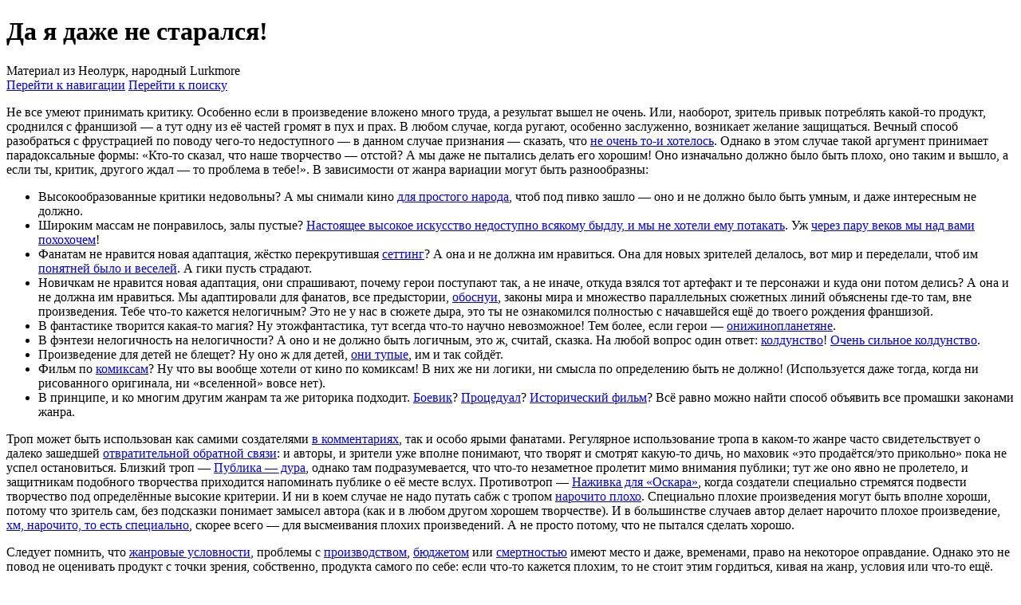

--- FILE ---
content_type: text/html; charset=UTF-8
request_url: https://neolurk.org/wiki/%D0%94%D0%B0_%D1%8F_%D0%B4%D0%B0%D0%B6%D0%B5_%D0%BD%D0%B5_%D1%81%D1%82%D0%B0%D1%80%D0%B0%D0%BB%D1%81%D1%8F!
body_size: 29573
content:
<!DOCTYPE html>
<html class="client-nojs" lang="ru" dir="ltr">
<head>
<meta charset="UTF-8"/>
<title>Да я даже не старался! — Неолурк, народный Lurkmore</title>
<script type="139fb6c466821c4d7cac0737-text/javascript">document.documentElement.className="client-js";RLCONF={"wgBreakFrames":!1,"wgSeparatorTransformTable":[",\t."," \t,"],"wgDigitTransformTable":["",""],"wgDefaultDateFormat":"dmy","wgMonthNames":["","январь","февраль","март","апрель","май","июнь","июль","август","сентябрь","октябрь","ноябрь","декабрь"],"wgRequestId":"97b478f6c624961ba6aac99a","wgCSPNonce":!1,"wgCanonicalNamespace":"","wgCanonicalSpecialPageName":!1,"wgNamespaceNumber":0,"wgPageName":"Да_я_даже_не_старался!","wgTitle":"Да я даже не старался!","wgCurRevisionId":1782344,"wgRevisionId":1782344,"wgArticleId":156609,"wgIsArticle":!0,"wgIsRedirect":!1,"wgAction":"view","wgUserName":null,"wgUserGroups":["*"],"wgCategories":["Материалы Posmotre.li","Основы"],"wgPageContentLanguage":"ru","wgPageContentModel":"wikitext","wgRelevantPageName":"Да_я_даже_не_старался!",
"wgRelevantArticleId":156609,"wgIsProbablyEditable":!0,"wgRelevantPageIsProbablyEditable":!0,"wgRestrictionEdit":[],"wgRestrictionMove":[],"wgMFDisplayWikibaseDescriptions":{"search":!1,"nearby":!1,"watchlist":!1,"tagline":!1},"wgPopupsFlags":4};RLSTATE={"site.styles":"ready","noscript":"ready","user.styles":"ready","user":"ready","user.options":"loading","skins.vector.styles.legacy":"ready","jquery.makeCollapsible.styles":"ready","ext.comments.css":"ready"};RLPAGEMODULES=["site","mediawiki.page.ready","jquery.makeCollapsible","mediawiki.toc","skins.vector.legacy.js","ext.slimboxthumbs","ext.FancyBoxThumbs","ext.comments.js","ext.popups","ext.urlShortener.toolbar"];</script>
<script type="139fb6c466821c4d7cac0737-text/javascript">(RLQ=window.RLQ||[]).push(function(){mw.loader.implement("user.options@1hzgi",function($,jQuery,require,module){/*@nomin*/mw.user.tokens.set({"patrolToken":"+\\","watchToken":"+\\","csrfToken":"+\\"});mw.user.options.set({"variant":"ru"});
});});</script>
<link rel="stylesheet" href="/w/zagr.php?lang=ru&amp;modules=ext.comments.css%7Cjquery.makeCollapsible.styles%7Cskins.vector.styles.legacy&amp;only=styles&amp;skin=vector"/>
<script async="" src="/w/zagr.php?lang=ru&amp;modules=startup&amp;only=scripts&amp;raw=1&amp;skin=vector" type="139fb6c466821c4d7cac0737-text/javascript"></script>
<meta name="ResourceLoaderDynamicStyles" content=""/>
<link rel="stylesheet" href="/w/zagr.php?lang=ru&amp;modules=site.styles&amp;only=styles&amp;skin=vector"/>
<meta name="generator" content="MediaWiki 1.37.1"/>
<meta name="format-detection" content="telephone=no"/>
<link rel="alternate" type="application/x-wiki" title="Править" href="/w/index.php?title=%D0%94%D0%B0_%D1%8F_%D0%B4%D0%B0%D0%B6%D0%B5_%D0%BD%D0%B5_%D1%81%D1%82%D0%B0%D1%80%D0%B0%D0%BB%D1%81%D1%8F!&amp;action=edit"/>
<link rel="edit" title="Править" href="/w/index.php?title=%D0%94%D0%B0_%D1%8F_%D0%B4%D0%B0%D0%B6%D0%B5_%D0%BD%D0%B5_%D1%81%D1%82%D0%B0%D1%80%D0%B0%D0%BB%D1%81%D1%8F!&amp;action=edit"/>
<link rel="shortcut icon" href="/favicon.ico"/>
<link rel="search" type="application/opensearchdescription+xml" href="/w/opensearch_desc.php" title="Неолурк, народный Lurkmore (ru)"/>
<link rel="EditURI" type="application/rsd+xml" href="//neolurk.org/w/api.php?action=rsd"/>
<link rel="alternate" type="application/atom+xml" title="Неолурк, народный Lurkmore — Atom-лента" href="/w/index.php?title=%D0%A1%D0%BB%D1%83%D0%B6%D0%B5%D0%B1%D0%BD%D0%B0%D1%8F:%D0%A1%D0%B2%D0%B5%D0%B6%D0%B8%D0%B5_%D0%BF%D1%80%D0%B0%D0%B2%D0%BA%D0%B8&amp;feed=atom"/>
</head>
<body class="mediawiki ltr sitedir-ltr mw-hide-empty-elt ns-0 ns-subject mw-editable page-Да_я_даже_не_старался rootpage-Да_я_даже_не_старался skin-vector action-view skin-vector-legacy"><div id="mw-page-base" class="noprint"></div>
<div id="mw-head-base" class="noprint"></div>
<div id="content" class="mw-body" role="main">
	<a id="top"></a>
	<div id="siteNotice"></div>
	<div class="mw-indicators">
	</div>
	<h1 id="firstHeading" class="firstHeading" >Да я даже не старался!</h1>
	<div id="bodyContent" class="vector-body">
		<div id="siteSub" class="noprint">Материал из Неолурк, народный Lurkmore</div>
		<div id="contentSub"></div>
		<div id="contentSub2"></div>
		
		<div id="jump-to-nav"></div>
		<a class="mw-jump-link" href="#mw-head">Перейти к навигации</a>
		<a class="mw-jump-link" href="#searchInput">Перейти к поиску</a>
		<div id="mw-content-text" class="mw-body-content mw-content-ltr" lang="ru" dir="ltr"><div class="mw-parser-output"><p>Не все умеют принимать критику. Особенно если в произведение вложено много труда, а результат вышел не очень. Или, наоборот, зритель привык потреблять какой-то продукт, сроднился с франшизой&#160;— а тут одну из её частей громят в пух и прах. В любом случае, когда ругают, особенно заслуженно, возникает желание защищаться. Вечный способ разобраться с фрустрацией по поводу чего-то недоступного&#160;— в данном случае признания&#160;— сказать, что <a href="/wiki/%D0%97%D0%B5%D0%BB%D0%B5%D0%BD_%D0%B2%D0%B8%D0%BD%D0%BE%D0%B3%D1%80%D0%B0%D0%B4" title="Зелен виноград">не очень то-и хотелось</a>. Однако в этом случае такой аргумент принимает парадоксальные формы: «Кто-то сказал, что наше творчество&#160;— отстой? А мы даже не пытались делать его хорошим! Оно изначально должно было быть плохо, оно таким и вышло, а если ты, критик, другого ждал&#160;— то проблема в тебе!». В зависимости от жанра вариации могут быть разнообразны:
</p>
<ul><li>Высокообразованные критики недовольны? А мы снимали кино <a href="/wiki/%D0%9F%D1%83%D0%B1%D0%BB%D0%B8%D0%BA%D0%B0_%E2%80%94_%D0%B4%D1%83%D1%80%D0%B0" title="Публика — дура">для простого народа</a>, чтоб под пивко зашло&#160;— оно и не должно было быть умным, и даже интересным не должно.</li>
<li>Широким массам не понравилось, залы пустые? <a href="/wiki/%D0%A2%D0%B8%D0%BF%D0%B0_%D1%8F_%D0%A2%D0%B0%D1%80%D0%BA%D0%BE%D0%B2%D1%81%D0%BA%D0%B8%D0%B9" title="Типа я Тарковский">Настоящее высокое искусство недоступно всякому быдлу, и мы не хотели ему потакать</a>. Уж <a href="/wiki/%D0%9E%D1%82%D0%BE%D0%BC%D1%89%D0%B5%D0%BD%D0%BE_%D0%B2%D1%80%D0%B5%D0%BC%D0%B5%D0%BD%D0%B5%D0%BC" title="Отомщено временем">через пару веков мы над вами похохочем</a>!</li>
<li>Фанатам не нравится новая адаптация, жёстко перекрутившая <a href="/wiki/%D0%A1%D0%B5%D1%82%D1%82%D0%B8%D0%BD%D0%B3" title="Сеттинг">сеттинг</a>? А она и не должна им нравиться. Она для новых зрителей делалось, вот мир и переделали, чтоб им <a href="/wiki/%D0%A3%D0%BF%D1%80%D0%BE%D1%81%D1%82%D0%B8%D0%BB%D0%B8_%D0%B8_%D0%BE%D0%BF%D0%BE%D1%88%D0%BB%D0%B8%D0%BB%D0%B8" title="Упростили и опошлили">понятней было и веселей</a>. А гики пусть страдают.</li>
<li>Новичкам не нравится новая адаптация, они спрашивают, почему герои поступают так, а не иначе, откуда взялся тот артефакт и те персонажи и куда они потом делись? А она и не должна им нравиться. Мы адаптировали для фанатов, все предыстории, <a href="/wiki/%D0%9E%D0%B1%D0%BE%D1%81%D0%BD%D1%83%D0%B9" title="Обоснуй">обоснуи</a>, законы мира и множество параллельных сюжетных линий объяснены где-то там, вне произведения. Тебе что-то кажется нелогичным? Это не у нас в сюжете дыра, это ты не ознакомился полностью с начавшейся ещё до твоего рождения франшизой.</li>
<li>В фантастике творится какая-то магия? Ну этожфантастика, тут всегда что-то научно невозможное! Тем более, если герои&#160;— <a href="/wiki/%D0%9E%D0%BD%D0%B8%D0%B6%D0%B5%D0%BF%D1%80%D0%B8%D1%88%D0%B5%D0%BB%D1%8C%D1%86%D1%8B!" title="Онижепришельцы!">онижинопланетяне</a>.</li>
<li>В фэнтези нелогичность на нелогичности? А оно и не должно быть логичным, это ж, считай, сказка. На любой вопрос один ответ: <a href="/wiki/Dragon_Age#Dragon_Age:_Origins" title="Dragon Age">колдунство</a>! <a href="/wiki/%D0%9E%D1%87%D0%B5%D0%BD%D1%8C_%D1%81%D0%B8%D0%BB%D1%8C%D0%BD%D0%BE%D0%B5_%D0%BA%D0%BE%D0%BB%D0%B4%D1%83%D0%BD%D1%81%D1%82%D0%B2%D0%BE" class="mw-redirect" title="Очень сильное колдунство">Очень сильное колдунство</a>.</li>
<li>Произведение для детей не блещет? Ну оно ж для детей, <a href="/wiki/%D0%9C%D0%B0%D0%BB%D0%BE%D0%BB%D0%B5%D1%82%D0%BD%D0%B8%D0%B5_%D0%B4%D0%B5%D0%B1%D0%B8%D0%BB%D1%8B" class="mw-redirect" title="Малолетние дебилы">они тупые</a>, им и так сойдёт.</li>
<li>Фильм по <a href="/wiki/%D0%9A%D0%BE%D0%BC%D0%B8%D0%BA%D1%81" class="mw-redirect" title="Комикс">комиксам</a>? Ну что вы вообще хотели от кино по комиксам! В них же ни логики, ни смысла по определению быть не должно! (Используется даже тогда, когда ни рисованного оригинала, ни «вселенной» вовсе нет).</li>
<li>В принципе, и ко многим другим жанрам та же риторика подходит. <a href="/wiki/%D0%91%D0%BE%D0%B5%D0%B2%D0%B8%D0%BA" title="Боевик">Боевик</a>? <a href="/wiki/%D0%9F%D0%BE%D0%BB%D0%B8%D1%86%D0%B5%D0%B9%D1%81%D0%BA%D0%BE%D0%B5_%D1%84%D1%8D%D0%BD%D1%82%D0%B5%D0%B7%D0%B8" title="Полицейское фэнтези">Процедуал</a>? <a href="/wiki/%D0%9F%D0%B5%D0%BF%D0%BB%D1%83%D0%BC" title="Пеплум">Исторический фильм</a>? Всё равно можно найти способ объявить все промашки законами жанра.</li></ul>
<p>Троп может быть использован как самими создателями <a href="/wiki/%D0%A1%D0%BB%D0%BE%D0%B2%D0%BE_%D0%91%D0%BE%D0%B6%D0%B8%D0%B5" title="Слово Божие">в комментариях</a>, так и особо ярыми фанатами. Регулярное использование тропа в каком-то жанре часто свидетельствует о далеко зашедшей <a href="/wiki/%D0%9E%D1%82%D0%B2%D1%80%D0%B0%D1%82%D0%B8%D1%82%D0%B5%D0%BB%D1%8C%D0%BD%D0%B0%D1%8F_%D0%BE%D0%B1%D1%80%D0%B0%D1%82%D0%BD%D0%B0%D1%8F_%D1%81%D0%B2%D1%8F%D0%B7%D1%8C" title="Отвратительная обратная связь">отвратительной обратной связи</a>: и авторы, и зрители уже вполне понимают, что творят и смотрят какую-то дичь, но маховик «это продаётся/это прикольно» пока не успел остановиться. Близкий троп&#160;— <a href="/wiki/%D0%9F%D1%83%D0%B1%D0%BB%D0%B8%D0%BA%D0%B0_%E2%80%94_%D0%B4%D1%83%D1%80%D0%B0" title="Публика — дура">Публика — дура</a>, однако там подразумевается, что что-то незаметное пролетит мимо внимания публики; тут же оно явно не пролетело, и защитникам подобного творчества приходится напоминать публике о её месте вслух. Противотроп&#160;— <a href="/wiki/%D0%9D%D0%B0%D0%B6%D0%B8%D0%B2%D0%BA%D0%B0_%D0%B4%D0%BB%D1%8F_%C2%AB%D0%9E%D1%81%D0%BA%D0%B0%D1%80%D0%B0%C2%BB" title="Наживка для «Оскара»">Наживка для «Оскара»</a>, когда создатели специально стремятся подвести творчество под определённые высокие критерии. И ни в коем случае не надо путать сабж с тропом <a href="/wiki/%D0%9D%D0%B0%D1%80%D0%BE%D1%87%D0%B8%D1%82%D0%BE_%D0%BF%D0%BB%D0%BE%D1%85%D0%BE" title="Нарочито плохо">нарочито плохо</a>. Специально плохие произведения могут быть вполне хороши, потому что зритель сам, без подсказки понимает замысел автора (как и в любом другом хорошем творчестве). И в большинстве случаев автор делает нарочито плохое произведение, <a href="/wiki/%D0%9A%D0%B0%D0%BF%D0%B8%D1%82%D0%B0%D0%BD_%D0%9E%D1%87%D0%B5%D0%B2%D0%B8%D0%B4%D0%BD%D0%BE%D1%81%D1%82%D1%8C" title="Капитан Очевидность">хм, нарочито, то есть специально</a>, скорее всего&#160;— для высмеивания плохих произведений. А не просто потому, что не пытался сделать хорошо.
</p><p>Следует помнить, что <a href="/wiki/%D0%94%D0%BE%D0%BF%D1%83%D1%81%D1%82%D0%B8%D0%BC%D0%B0%D1%8F_%D0%B6%D0%B0%D0%BD%D1%80%D0%BE%D0%B2%D0%B0%D1%8F_%D1%83%D1%81%D0%BB%D0%BE%D0%B2%D0%BD%D0%BE%D1%81%D1%82%D1%8C" title="Допустимая жанровая условность">жанровые условности</a>, проблемы с <a href="/wiki/%D0%9F%D1%80%D0%BE%D0%B8%D0%B7%D0%B2%D0%BE%D0%B4%D1%81%D1%82%D0%B2%D0%B5%D0%BD%D0%BD%D1%8B%D0%B9_%D0%B0%D0%B4" title="Производственный ад">производством</a>, <a href="/wiki/%D0%91%D1%8E%D0%B4%D0%B6%D0%B5%D1%82_%D0%BF%D0%B8%D1%88%D0%B5%D1%82_%D1%81%D1%8E%D0%B6%D0%B5%D1%82" title="Бюджет пишет сюжет">бюджетом</a> или <a href="/wiki/%D0%A2%D0%BE%D1%87%D0%BA%D1%83_%D1%81%D1%82%D0%B0%D0%B2%D0%B8%D1%82_%D1%81%D0%BC%D0%B5%D1%80%D1%82%D1%8C" title="Точку ставит смерть">смертностью</a> имеют место и даже, временами, право на некоторое оправдание. Однако это не повод не оценивать продукт с точки зрения, собственно, продукта самого по себе: если что-то кажется плохим, то не стоит этим гордиться, кивая на жанр, условия или что-то ещё.
</p>
<div id="toc" class="toc" role="navigation" aria-labelledby="mw-toc-heading"><input type="checkbox" role="button" id="toctogglecheckbox" class="toctogglecheckbox" style="display:none" /><div class="toctitle" lang="ru" dir="ltr"><h2 id="mw-toc-heading">Содержание</h2><span class="toctogglespan"><label class="toctogglelabel" for="toctogglecheckbox"></label></span></div>
<ul>
<li class="toclevel-1 tocsection-1"><a href="#Примеры"><span class="tocnumber">1</span> <span class="toctext">Примеры</span></a>
<ul>
<li class="toclevel-2 tocsection-2"><a href="#Литература"><span class="tocnumber">1.1</span> <span class="toctext">Литература</span></a></li>
<li class="toclevel-2 tocsection-3"><a href="#Кино"><span class="tocnumber">1.2</span> <span class="toctext">Кино</span></a></li>
<li class="toclevel-2 tocsection-4"><a href="#Телесериалы"><span class="tocnumber">1.3</span> <span class="toctext">Телесериалы</span></a></li>
<li class="toclevel-2 tocsection-5"><a href="#Мультфильмы"><span class="tocnumber">1.4</span> <span class="toctext">Мультфильмы</span></a></li>
<li class="toclevel-2 tocsection-6"><a href="#Мультсериалы"><span class="tocnumber">1.5</span> <span class="toctext">Мультсериалы</span></a></li>
<li class="toclevel-2 tocsection-7"><a href="#Комиксы"><span class="tocnumber">1.6</span> <span class="toctext">Комиксы</span></a></li>
<li class="toclevel-2 tocsection-8"><a href="#Аниме,_манга,_ранобэ"><span class="tocnumber">1.7</span> <span class="toctext">Аниме, манга, ранобэ</span></a></li>
<li class="toclevel-2 tocsection-9"><a href="#Видеоигры"><span class="tocnumber">1.8</span> <span class="toctext">Видеоигры</span></a></li>
<li class="toclevel-2 tocsection-10"><a href="#Прочее"><span class="tocnumber">1.9</span> <span class="toctext">Прочее</span></a></li>
</ul>
</li>
</ul>
</div>

<h2><span id=".D0.9F.D1.80.D0.B8.D0.BC.D0.B5.D1.80.D1.8B"></span><span class="mw-headline" id="Примеры">Примеры</span><span class="mw-editsection"><span class="mw-editsection-bracket">[</span><a href="/w/index.php?title=%D0%94%D0%B0_%D1%8F_%D0%B4%D0%B0%D0%B6%D0%B5_%D0%BD%D0%B5_%D1%81%D1%82%D0%B0%D1%80%D0%B0%D0%BB%D1%81%D1%8F!&amp;action=edit&amp;section=1" title="Редактировать раздел «Примеры»">править</a><span class="mw-editsection-bracket">]</span></span></h2>
<h3><span id=".D0.9B.D0.B8.D1.82.D0.B5.D1.80.D0.B0.D1.82.D1.83.D1.80.D0.B0"></span><span class="mw-headline" id="Литература"><a href="/wiki/%D0%9B%D0%B8%D1%82%D0%B5%D1%80%D0%B0%D1%82%D1%83%D1%80%D0%B0" title="Литература">Литература</a></span><span class="mw-editsection"><span class="mw-editsection-bracket">[</span><a href="/w/index.php?title=%D0%94%D0%B0_%D1%8F_%D0%B4%D0%B0%D0%B6%D0%B5_%D0%BD%D0%B5_%D1%81%D1%82%D0%B0%D1%80%D0%B0%D0%BB%D1%81%D1%8F!&amp;action=edit&amp;section=2" title="Редактировать раздел «Литература»">править</a><span class="mw-editsection-bracket">]</span></span></h3>
<ul><li><a href="/wiki/%D0%9C%D0%A2%D0%90" title="МТА">МТА</a> Александр Полярный так отбивался от критики своей «Мятной сказки»: дескать, «Я её в 16 лет написал, какой высокой литературы вы от подростка вообще хотели!». Удивительно при этом, что сиквел, написанный уже взрослым 28-летним человеком, оказался в разы хуже первой части.
<ul><li>То же самое он говорил и про свою промежуточную книгу «Юпи», вместе с соавтором, <a href="/wiki/%D0%9C%D0%A2%D0%A5" title="МТХ">художником</a> Алексеем Сопкиным. Сначала произведение позиционировали как детское и несерьёзное, зато когда «Юпи», наконец-то, вышел и не вписался в ЦА Полярного (для подростков книга слишком пресная, для детей же слишком <a href="/wiki/%D0%94%D0%B5%D1%82%D1%8F%D0%BC_%D1%8D%D1%82%D0%BE_%D1%81%D0%BC%D0%BE%D1%82%D1%80%D0%B5%D1%82%D1%8C_%D0%BD%D0%B5%D0%BB%D1%8C%D0%B7%D1%8F!" title="Детям это смотреть нельзя!">трэшовая</a>), авторы стали утверждать, что книга на самом деле не детская и поднимает различные моральные вопросы. Даже Гитлера умудрились приплести!</li></ul></li>
<li><a href="/wiki/%D0%9C%D0%A2%D0%90" title="МТА">МТА</a> и йашки вообще любят оправдываться или тем, что они не профессионалы, а потому с них и спрос невелик, или вообще тем, что писали чисто для себя и в стол, а на всеобщее обозрение выложили, чтоб поржать со злобных комментариев.</li></ul>
<h3><span id=".D0.9A.D0.B8.D0.BD.D0.BE"></span><span class="mw-headline" id="Кино"><a href="/wiki/%D0%9A%D0%B8%D0%BD%D0%BE" title="Кино">Кино</a></span><span class="mw-editsection"><span class="mw-editsection-bracket">[</span><a href="/w/index.php?title=%D0%94%D0%B0_%D1%8F_%D0%B4%D0%B0%D0%B6%D0%B5_%D0%BD%D0%B5_%D1%81%D1%82%D0%B0%D1%80%D0%B0%D0%BB%D1%81%D1%8F!&amp;action=edit&amp;section=3" title="Редактировать раздел «Кино»">править</a><span class="mw-editsection-bracket">]</span></span></h3>
<ul><li>«Девушка из Джерси»&#160;— Кевин Смит утверждал, что это кино не для критиков.
<ul><li>«Двойной КОПец»&#160;— он же снова говорил, что фильмы в общем снимаются не для критиков. Чем нарвался на ответ от Марка Кермода, который отметил, что мнение критиков объявляется неважным, только когда они недовольны&#160;— а вот когда фильм хвалят, это мигом используется в рекламе.</li></ul></li>
<li>«Комната»&#160;— Томми Вайсо использовал это оправдание в защиту своих фильмов. После того, как кино всё-таки нашло своего зрителя, пусть и считающего, что оно <a href="/wiki/%D0%A2%D0%B0%D0%BA_%D0%BF%D0%BB%D0%BE%D1%85%D0%BE,_%D1%87%D1%82%D0%BE_%D1%83%D0%B6%D0%B5_%D1%85%D0%BE%D1%80%D0%BE%D1%88%D0%BE" title="Так плохо, что уже хорошо">так плохо, что уже хорошо</a>, он начал говорить, что так и было задумано изначально&#160;— хотя по многим признакам это вовсе не так.</li>
<li>Творения Джейсона Фридберга и Аарона Зельцера часто защищают такой отмазкой: «Это не просто глупые шутки, они <a href="/wiki/%D0%9D%D0%B5_%D0%B1%D0%B0%D0%B3,_%D0%B0_%D1%84%D0%B8%D1%87%D0%B0" title="Не баг, а фича">и должны были быть глупыми</a>». Критики замечают, что если по самим фильмам не ясно, намеренно тупые в них шутки или нет, то это плохие фильмы.</li>
<li><a href="/wiki/Transformers/Films_by_Michael_Bay" title="Transformers/Films by Michael Bay">Трансформеры Майкла Бэя</a>. Да и вообще большой пласт его творчества часто подпадает под сабж. Создатели прямо говорили, что они конкурируют не с другим кино, а с тематическими парками и прочими мальчишескими развлечениями.</li>
<li>«Возвращение в Голубую лагуну»&#160;— Мила Йовович открыто озвучила явление.</li>
<li>«Большое приключение на <a href="/wiki/%D0%92%D0%BE%D0%B7%D0%B4%D1%83%D1%88%D0%BD%D1%8B%D0%B9_%D1%88%D0%B0%D1%80" title="Воздушный шар">воздушном шаре</a>»&#160;— режиссёр озвучил явление и по отношению к критикам, и по отношению к низким кассовым сборам.</li>
<li>«Пошёл ты, Фредди!»&#160;— Том Грин лично явился, чтоб забрать свои «Золотые малины», и сказал, что именно ради них фильм и снимался.</li>
<li>«Спасти <a href="/wiki/%D0%A0%D0%BE%D0%B6%D0%B4%D0%B5%D1%81%D1%82%D0%B2%D0%BE" title="Рождество">Рождество</a>» Кирка Кэмерона&#160;— многие христианские авторы используют такое оправдание для защиты своих работ, потому что рассчитывают исключительно на свою, <a href="/wiki/%D0%A6%D0%B5%D0%BB%D0%B5%D0%B2%D0%B0%D1%8F_%D0%B0%D1%83%D0%B4%D0%B8%D1%82%D0%BE%D1%80%D0%B8%D1%8F" title="Целевая аудитория">особую аудиторию</a>, чьё мнение часто не совпадает с мнением кинокритиков. Но попытка использовать его по отношению к этому фильму вызвала только возмущение у зрителей-христиан.</li>
<li>«Бэтмен против Супермена: На заре справедливости» и прочие фильмы по комиксам <a href="/wiki/DC" class="mw-redirect" title="DC">DC</a> от Зака Снайдера&#160;— Снайдер использовал это оправдание против критиков, сказав, что фильм создан специально для фанатов комиксов… что не избавило его ни от критики со стороны простых зрителей, которые многого не поняли, ни от тех самых фанатов комиксов, многие из которых решили, что кино не передаёт дух оригинала.</li>
<li>«Высокая мода»&#160;— Роберт Альтман назвал свою работу «глупым маленьким фильмом», который не нужно принимать серьёзно и судить строго. Позже он всё-таки признал это кино своим неудачным экспериментом.</li>
<li><a href="/wiki/A_Nightmare_on_Elm_Street" class="mw-redirect" title="A Nightmare on Elm Street">Кошмар на улице Вязов</a>, ремейк 2010&#160;г. Руни Мара, исполнившая роль главной героини, прямо заявила, что до качества фильма ей дела не было, и свои сцены она старалась доснять побыстрее. Отсюда и её игра, которой позавидует Кристен Стюарт в свои лучшие годы.</li>
<li>Аналогично и Роберт Паттисон: отличный актёр, сыгравший множество замечательных ролей, а что до <a href="/wiki/%D0%A1%D1%83%D0%BC%D0%B5%D1%80%D0%BA%D0%B8" title="Сумерки">Эдварда Каллена</a>&#160;— «вы всерьёз хотели, чтобы я вам в этой сопливой девачковой мистике Шекспира отыгрывал?!»</li>
<li>Сергей Безруков в «Джентльмены, удачи!» и «Ирония судьбы: Продолжение» играл «на отвали».</li></ul>
<h3><span id=".D0.A2.D0.B5.D0.BB.D0.B5.D1.81.D0.B5.D1.80.D0.B8.D0.B0.D0.BB.D1.8B"></span><span class="mw-headline" id="Телесериалы"><a href="/wiki/%D0%A2%D0%B5%D0%BB%D0%B5%D1%81%D0%B5%D1%80%D0%B8%D0%B0%D0%BB%D1%8B" class="mw-redirect" title="Телесериалы">Телесериалы</a></span><span class="mw-editsection"><span class="mw-editsection-bracket">[</span><a href="/w/index.php?title=%D0%94%D0%B0_%D1%8F_%D0%B4%D0%B0%D0%B6%D0%B5_%D0%BD%D0%B5_%D1%81%D1%82%D0%B0%D1%80%D0%B0%D0%BB%D1%81%D1%8F!&amp;action=edit&amp;section=4" title="Редактировать раздел «Телесериалы»">править</a><span class="mw-editsection-bracket">]</span></span></h3>
<ul><li>«Настоящая кровь»&#160;— интересный вариант: когда критики стали жаловаться на <a href="/wiki/%D0%9A%D1%80%D0%B8%D0%B7%D0%B8%D1%81_%D1%82%D1%80%D0%B5%D1%82%D1%8C%D0%B5%D0%B3%D0%BE_%D1%81%D0%B5%D0%B7%D0%BE%D0%BD%D0%B0" title="Кризис третьего сезона">падение качества в третьем и четвёртым сезонах</a>, им ответили, что шоу всегда было именно таким, а первые сезоны, получается, переоценены.
<ul><li>Просто второй сезон <a href="/wiki/%D0%A7%D1%82%D0%BE-%D1%87%D1%82%D0%BE_%D1%8F_%D1%81%D1%8A%D0%B5%D0%BB%3F" title="Что-что я съел?">чересчур ярким</a> получился.</li></ul></li>
<li>«Агенты „Щ. И. Т.“»&#160;— продюсер шоу Джед Уидон в интервью заявлял, что зрители, сравнивающие его с кино, не правы: это другой вид медиа, да и бюджет далеко не киношный. Однако фанаты всё равно продолжали жаловаться на то, что главный рекламный крючок шоу&#160;— связь с Вселенной фильмов&#160;— отыгрывается мало или вообще никак.</li>
<li>Фермер и девушка из высшего общества&#160;— зигзаг: исполнители главных ролей Мукда Наринрак и Кем Хесавви Покройпасан, в противовес своим довольно серьезным ролям в ихнем прядущем проекте (лакорне Скованные судьбой), то в Фермере оба актера на съемках просто отдыхали, и откровенно придуривались в кадре, и ведь у них все рано хорошо все получилось!</li></ul>
<h3><span id=".D0.9C.D1.83.D0.BB.D1.8C.D1.82.D1.84.D0.B8.D0.BB.D1.8C.D0.BC.D1.8B"></span><span class="mw-headline" id="Мультфильмы"><a href="/wiki/%D0%9C%D1%83%D0%BB%D1%8C%D1%82%D1%84%D0%B8%D0%BB%D1%8C%D0%BC%D1%8B" class="mw-redirect" title="Мультфильмы">Мультфильмы</a></span><span class="mw-editsection"><span class="mw-editsection-bracket">[</span><a href="/w/index.php?title=%D0%94%D0%B0_%D1%8F_%D0%B4%D0%B0%D0%B6%D0%B5_%D0%BD%D0%B5_%D1%81%D1%82%D0%B0%D1%80%D0%B0%D0%BB%D1%81%D1%8F!&amp;action=edit&amp;section=5" title="Редактировать раздел «Мультфильмы»">править</a><span class="mw-editsection-bracket">]</span></span></h3>
<ul><li>«<a href="/wiki/%D0%A2%D0%B0%D1%87%D0%BA%D0%B8" title="Тачки">Тачки</a>-2»&#160;— Джон Лассетер прямо говорил, что делал мульт не для критиков, и вообще&#160;— на его взгляд, получилось забавно, а за других он не ручается.</li>
<li>«<a href="/wiki/Looney_Tunes" class="mw-redirect" title="Looney Tunes">Looney Tunes</a>»&#160;— Леон Шлезингер как-то сказал: «Пусть <a href="/wiki/%D0%94%D0%B8%D1%81%D0%BD%D0%B5%D0%B9" class="mw-redirect" title="Дисней">Дисней</a> делает куриный салат и собирает награды. Я буду делать куриное дерьмо и зарабатывать на нём деньги».</li></ul>
<h3><span id=".D0.9C.D1.83.D0.BB.D1.8C.D1.82.D1.81.D0.B5.D1.80.D0.B8.D0.B0.D0.BB.D1.8B"></span><span class="mw-headline" id="Мультсериалы"><a href="/wiki/%D0%9C%D1%83%D0%BB%D1%8C%D1%82%D1%81%D0%B5%D1%80%D0%B8%D0%B0%D0%BB%D1%8B" class="mw-redirect" title="Мультсериалы">Мультсериалы</a></span><span class="mw-editsection"><span class="mw-editsection-bracket">[</span><a href="/w/index.php?title=%D0%94%D0%B0_%D1%8F_%D0%B4%D0%B0%D0%B6%D0%B5_%D0%BD%D0%B5_%D1%81%D1%82%D0%B0%D1%80%D0%B0%D0%BB%D1%81%D1%8F!&amp;action=edit&amp;section=6" title="Редактировать раздел «Мультсериалы»">править</a><span class="mw-editsection-bracket">]</span></span></h3>
<ul><li>Ultimate Spider-Man&#160;— типичный аргумент в защиту шоу: оно ж для детей. Если взрослым фанатам не нравится, то потому, что рассчитано не на них.</li>
<li>«Teen Titans Go!»&#160;— создатели временами пытаются использовать сабж, особенно когда их труд сравнивают с Teen Titans от 2003&#160;г.</li>
<li>«<a href="/wiki/BoJack_Horseman" title="BoJack Horseman">BoJack Horseman</a>»&#160;— внутримировой пример, дважды. Сначала протагонист спрашивает Эйба, почему тот не просит второго дубля даже тогда, когда что-то явно пошло не так, получает ответ в духе тропа и решает, что тому просто плевать на качество продукта. В другой раз самого коня интервьюируют на тему его раннего шоу с весьма низким качеством, а тот отвечает, что оно было хорошим, поскольку снималось ради того, чтоб показывать зрителю рекламу и благодаря этому приносить студии больше денег, чем было вложено в производство&#160;— и оно прекрасно справлялось со своей задачей целых девять сезонов.</li>
<li><a href="/wiki/Miraculous,_les_aventures_de_Ladybug_et_Chat_Noir" title="Miraculous, les aventures de Ladybug et Chat Noir">Miraculous, les aventures de Ladybug et Chat Noir</a>&#160;— авторы любят повторять, что произведение для детей, хотя проблемы там скорее подростковые, да и некоторые вещи здесь лучше детям не показывать.</li></ul>
<h3><span id=".D0.9A.D0.BE.D0.BC.D0.B8.D0.BA.D1.81.D1.8B"></span><span class="mw-headline" id="Комиксы"><a href="/wiki/%D0%9A%D0%BE%D0%BC%D0%B8%D0%BA%D1%81%D1%8B" title="Комиксы">Комиксы</a></span><span class="mw-editsection"><span class="mw-editsection-bracket">[</span><a href="/w/index.php?title=%D0%94%D0%B0_%D1%8F_%D0%B4%D0%B0%D0%B6%D0%B5_%D0%BD%D0%B5_%D1%81%D1%82%D0%B0%D1%80%D0%B0%D0%BB%D1%81%D1%8F!&amp;action=edit&amp;section=7" title="Редактировать раздел «Комиксы»">править</a><span class="mw-editsection-bracket">]</span></span></h3>
<ul><li>Комиксы по <a href="/wiki/%D0%A2%D1%80%D0%B0%D0%BD%D1%81%D1%84%D0%BE%D1%80%D0%BC%D0%B5%D1%80%D1%8B" title="Трансформеры">Трансформерам</a> от Боба Будянски&#160;— автор против фанатской критики: он, дескать, специально делал свои истории более детскими, потому что творил для мальчиков-подростков.</li></ul>
<h3><span id=".D0.90.D0.BD.D0.B8.D0.BC.D0.B5.2C_.D0.BC.D0.B0.D0.BD.D0.B3.D0.B0.2C_.D1.80.D0.B0.D0.BD.D0.BE.D0.B1.D1.8D"></span><span class="mw-headline" id="Аниме,_манга,_ранобэ"><a href="/wiki/%D0%90%D0%BD%D0%B8%D0%BC%D0%B5" title="Аниме">Аниме</a>, <a href="/wiki/%D0%9C%D0%B0%D0%BD%D0%B3%D0%B0" title="Манга">манга</a>, ранобэ</span><span class="mw-editsection"><span class="mw-editsection-bracket">[</span><a href="/w/index.php?title=%D0%94%D0%B0_%D1%8F_%D0%B4%D0%B0%D0%B6%D0%B5_%D0%BD%D0%B5_%D1%81%D1%82%D0%B0%D1%80%D0%B0%D0%BB%D1%81%D1%8F!&amp;action=edit&amp;section=8" title="Редактировать раздел «Аниме, манга, ранобэ»">править</a><span class="mw-editsection-bracket">]</span></span></h3>
<ul><li>Osomatsu-san&#160;— пример внутри произведения: Осоматсу намеренно использует сабж так, чтобы зрители сами оказались виноваты в не зашедших им шутках.</li></ul>
<h3><span id=".D0.92.D0.B8.D0.B4.D0.B5.D0.BE.D0.B8.D0.B3.D1.80.D1.8B"></span><span class="mw-headline" id="Видеоигры"><a href="/wiki/%D0%92%D0%B8%D0%B4%D0%B5%D0%BE%D0%B8%D0%B3%D1%80%D1%8B" title="Видеоигры">Видеоигры</a></span><span class="mw-editsection"><span class="mw-editsection-bracket">[</span><a href="/w/index.php?title=%D0%94%D0%B0_%D1%8F_%D0%B4%D0%B0%D0%B6%D0%B5_%D0%BD%D0%B5_%D1%81%D1%82%D0%B0%D1%80%D0%B0%D0%BB%D1%81%D1%8F!&amp;action=edit&amp;section=9" title="Редактировать раздел «Видеоигры»">править</a><span class="mw-editsection-bracket">]</span></span></h3>
<ul><li>No More Heroes&#160;— многие фанаты отражали критику игры за пустой мир и плохую физику вождения этим тропом. Дескать, авторы специально создали такой вот мир, чтоб высмеять <a href="/wiki/Grand_Theft_Auto" title="Grand Theft Auto">Grand Theft Auto</a>.</li>
<li><a href="/wiki/Duke_Nukem" title="Duke Nukem">Duke Nukem</a> Forever&#160;— фанаты часто используют сабж против критиков игры. Настолько, что сразу несколько критиков отметили это в статьях.</li></ul>
<h3><span id=".D0.9F.D1.80.D0.BE.D1.87.D0.B5.D0.B5"></span><span class="mw-headline" id="Прочее">Прочее</span><span class="mw-editsection"><span class="mw-editsection-bracket">[</span><a href="/w/index.php?title=%D0%94%D0%B0_%D1%8F_%D0%B4%D0%B0%D0%B6%D0%B5_%D0%BD%D0%B5_%D1%81%D1%82%D0%B0%D1%80%D0%B0%D0%BB%D1%81%D1%8F!&amp;action=edit&amp;section=10" title="Редактировать раздел «Прочее»">править</a><span class="mw-editsection-bracket">]</span></span></h3>
<ul><li>Роджер Эберт, кинокритик и телеведущий, любит осуждать явление в вариации «ну это ж для детей, им не важно качество».</li>
<li>Боб Чипнан, он же Moviebob, также осуждал, говоря: то, что фильм не пытается быть хорошим, вовсе не ставит его вне критики. В таком ключе он прошёлся по «Неудержимым», сказав, что это не тупой боевик, а плохой тупой боевик.</li>
<li>Консенсус критиков на Rotten tomatoes иногда работает в духе сабжа. Если фильм имеет крайне низкий рейтинг, то он, возможно, предназначен для какой-то узкой прослойки населения, и может быть хорош для неё (и плох для всех остальных, но это всё-таки не то же самое, что быть плохим в целом). Поэтому вместо простого рейтинга, высчитываемого по голосам пользователей, ставят оценку критиков.</li>
<li>Cracked.com, сайт со статьями, созданный на основе одноимённого журнала, однажды упомянул сабж в числе шести всегда неверных, но распространённых аргументов в разговоре о кино.</li>
<li><a href="/wiki/%D0%9D%D0%BE%D1%81%D1%82%D0%B0%D0%BB%D1%8C%D0%B3%D0%B8%D1%80%D1%83%D1%8E%D1%89%D0%B8%D0%B9_%D0%9A%D1%80%D0%B8%D1%82%D0%B8%D0%BA" class="mw-redirect" title="Ностальгирующий Критик">Ностальгирующий Критик</a> тоже любит проехаться по этому явлению. Он упоминал это в разборах The Super Mario Bros. Super Show, The Legend of Zelda, «Дня независимости», «Заботливых мишек» и «Тролля в центральном парке». Ностальгирующая Чика тоже проехалась по сабжу в разборе диснеевских сиквелов.
<ul><li>Ему же вторит и критик Культас&#160;— «если вы считаете, что фильмы для детей могут быть тупыми, то вы или считаете своих детей тупицами, или хотите вырастить из них тупиц».</li>
<li><a href="/wiki/BadComedian" title="BadComedian">BadComedian</a> не отстаёт, прошёлся по теме в обзоре на фильм «Вратарь Галактики».</li></ul></li>
<li>Нередкий случай, когда художники, как профессионалы, так и любители, принимая заказы на откровенный фетиш-арт, особенно не выкладываются, справедливо полагая, что заказчики удовлетворятся и так, а настоящие ценители делают выводы об их творчестве по совершенно другим работам.</li></ul>
<div style="margin-top: 1.8em">
<table style="border: 1px solid #409fff; background-color:#409fff18" class="table-andras mw-collapsible">

<tbody><tr>
<th colspan="2" class="table-andras-head"><a href="/wiki/%D0%9E%D1%81%D0%BD%D0%BE%D0%B2%D1%8B" title="Основы">Основы</a></th></tr><tr><td class="table-andras-row-name" style="border-top: 2px dotted #409fff; border-right: 2px dotted #409fff" id="Bael"><b>Базовые понятия</b></td><td class="table-andras-row-text" style="border-top: 2px dotted #409fff" id="Agares"><a href="/wiki/%D0%90%D0%BC%D0%BF%D0%BB%D1%83%D0%B0" title="Амплуа">Амплуа</a> • <a href="/wiki/%D0%90%D0%BD%D0%B0%D1%85%D1%80%D0%BE%D0%BD%D0%B8%D0%B7%D0%BC" title="Анахронизм">Анахронизм</a> •  <a href="/wiki/%D0%90%D1%80%D1%85%D0%B5%D1%82%D0%B8%D0%BF" title="Архетип">Архетип</a> • <a href="/wiki/%D0%96%D0%B0%D0%BD%D1%80" title="Жанр">Жанр</a> • <a href="/wiki/%D0%9A%D0%B0%D0%BD%D0%BE%D0%BD" title="Канон">Канон</a> • <a href="/wiki/%D0%9A%D0%BE%D0%B4%D0%B8%D1%84%D0%B8%D0%BA%D0%B0%D1%82%D0%BE%D1%80" title="Кодификатор">Кодификатор</a>/<a href="/wiki/%D0%A2%D1%80%D0%BE%D0%BF%D0%BD%D0%B5%D0%B9%D0%BC%D0%B5%D1%80" title="Тропнеймер">Тропнеймер</a> • <a href="/wiki/%D0%9A%D0%BE%D0%BD%D1%84%D0%BB%D0%B8%D0%BA%D1%82" title="Конфликт">Конфликт</a> • <a href="/wiki/%D0%9C%D0%BE%D1%82%D0%B8%D0%B2" title="Мотив">Мотив</a> (<a href="/wiki/%D0%91%D0%B8%D0%B1%D0%BB%D0%B5%D0%B9%D1%81%D0%BA%D0%B8%D0%B5_%D0%BC%D0%BE%D1%82%D0%B8%D0%B2%D1%8B" title="Библейские мотивы">Библейские</a> • <a href="/wiki/%D0%9C%D0%BE%D1%82%D0%B8%D0%B2_%D0%B8%D0%B3%D1%80%D0%B0%D0%BB%D1%8C%D0%BD%D1%8B%D1%85_%D0%BA%D0%B0%D1%80%D1%82" title="Мотив игральных карт">игральных карт</a> • <a href="/wiki/%D0%9C%D0%BE%D1%82%D0%B8%D0%B2_%D1%82%D0%B5%D0%BB%D0%B0" title="Мотив тела">тела</a>) • <a href="/wiki/%D0%9E%D0%B6%D0%B8%D0%B4%D0%B0%D0%BD%D0%B8%D1%8F_%D0%BE%D1%82_%D0%BF%D0%BE%D0%BB%D0%B0" title="Ожидания от пола">Ожидания от пола</a> • <a href="/wiki/%D0%9F%D0%B0%D1%84%D0%BE%D1%81" title="Пафос">Пафос</a> • <a href="/wiki/%D0%9F%D0%B5%D1%80%D0%B2%D0%BE%D0%BF%D1%80%D0%B8%D0%BC%D0%B5%D1%80" title="Первопример">Первопример</a> • <a href="/wiki/%D0%9F%D0%B5%D1%80%D0%B8%D0%BF%D0%B5%D1%82%D0%B8%D1%8F" title="Перипетия">Перипетия</a> • <a href="/wiki/%D0%9F%D0%B5%D1%80%D1%81%D0%BE%D0%BD%D0%B0%D0%B6" title="Персонаж">Персонаж</a> • <a href="/wiki/%D0%9F%D1%80%D0%BE%D0%B8%D0%B7%D0%B2%D0%BE%D0%B4%D0%BD%D0%BE%D0%B5_%D1%82%D0%B2%D0%BE%D1%80%D1%87%D0%B5%D1%81%D1%82%D0%B2%D0%BE" title="Производное творчество">Производное творчество</a> • <a href="/wiki/%D0%A0%D0%B0%D0%B7%D0%B2%D0%B8%D1%82%D0%B8%D0%B5_%D0%BF%D0%B5%D1%80%D1%81%D0%BE%D0%BD%D0%B0%D0%B6%D0%B0" title="Развитие персонажа">Развитие персонажа</a> • <a href="/wiki/%D0%A1%D0%B5%D1%82%D1%82%D0%B8%D0%BD%D0%B3" title="Сеттинг">Сеттинг</a> • <a href="/wiki/%D0%A1%D0%B8%D0%BC%D0%B2%D0%BE%D0%BB" title="Символ">Символ</a> • <a href="/wiki/%D0%A1%D0%BF%D0%BE%D0%B9%D0%BB%D0%B5%D1%80" title="Спойлер">Спойлер</a> • <a href="/wiki/%D0%A1%D1%8E%D0%B6%D0%B5%D1%82" title="Сюжет">Сюжет</a>/<a href="/wiki/%D0%A4%D0%B0%D0%B1%D1%83%D0%BB%D0%B0" title="Фабула">Фабула</a> • <a href="/wiki/%D0%A2%D1%80%D0%BE%D0%BF" title="Троп">Троп</a>/<a href="/wiki/%D0%A8%D1%82%D0%B0%D0%BC%D0%BF" title="Штамп">Штамп</a> (<a href="/wiki/%D0%91%D0%B5%D1%81%D0%BA%D0%BE%D0%BD%D0%B5%D1%87%D0%BD%D1%8B%D0%B9_%D1%82%D1%80%D0%BE%D0%BF" title="Бесконечный троп">бесконечный троп</a> • <a href="/wiki/%D0%91%D1%83%D1%80%D1%8F_%D0%BA%D0%BB%D0%B8%D1%88%D0%B5" title="Буря клише">Буря клише</a>/<a href="/wiki/%D0%A2%D1%80%D0%BE%D0%BF_%D0%BD%D0%B0_%D1%82%D1%80%D0%BE%D0%BF%D0%B5" title="Троп на тропе">Троп на тропе</a> • <a href="/wiki/%D0%92%D0%BD%D1%83%D1%82%D1%80%D0%B8%D0%BC%D0%B8%D1%80%D0%BE%D0%B2%D0%BE%D0%B9_%D0%BF%D1%80%D0%B8%D0%BC%D0%B5%D1%80" title="Внутримировой пример">Внутримировой пример</a> • <a href="/wiki/%D0%94%D0%BE_%D1%82%D0%BE%D0%B3%D0%BE,_%D0%BA%D0%B0%D0%BA_%D1%8D%D1%82%D0%BE_%D1%81%D1%82%D0%B0%D0%BB%D0%BE_%D0%BC%D0%B5%D0%B9%D0%BD%D1%81%D1%82%D1%80%D0%B8%D0%BC%D0%BE%D0%BC" title="До того, как это стало мейнстримом">До того, как это стало мейнстримом</a> • <a href="/wiki/%D0%A2%D1%80%D0%BE%D0%BF-%D0%B1%D1%83%D0%BC%D0%B5%D1%80%D0%B0%D0%BD%D0%B3" title="Троп-бумеранг">Троп-бумеранг</a> • <a href="/wiki/%D0%A3%D0%B1%D0%B8%D1%82%D1%8B%D0%B9_%D1%88%D1%82%D0%B0%D0%BC%D0%BF" title="Убитый штамп">Убитый штамп</a> vs <a href="/wiki/%D0%92%D1%8B%D0%BC%D1%8B%D1%88%D0%BB%D0%B5%D0%BD%D0%BD%D1%8B%D0%B9_%D1%88%D1%82%D0%B0%D0%BC%D0%BF" title="Вымышленный штамп">Вымышленный штамп</a> vs <a href="/wiki/%D0%9D%D0%B5%D1%83%D0%B1%D0%B8%D0%B2%D0%B0%D0%B5%D0%BC%D1%8B%D0%B9_%D1%82%D1%80%D0%BE%D0%BF" title="Неубиваемый троп">Неубиваемый троп</a>) • <a href="/wiki/%D0%A4%D1%8D%D0%BD%D1%81%D0%BA%D0%BE%D0%B5_%D1%82%D0%B2%D0%BE%D1%80%D1%87%D0%B5%D1%81%D1%82%D0%B2%D0%BE" title="Фэнское творчество">Фанаты</a> • <a href="/wiki/%D0%A6%D0%B5%D0%BD%D0%B7%D1%83%D1%80%D0%B0" title="Цензура">Цензура</a>/<a href="/wiki/%D0%9F%D1%80%D0%B8%D1%81%D1%82%D0%BE%D0%B9%D0%BD%D0%BE%D1%81%D1%82%D1%8C" title="Пристойность">Пристойность</a> • <a href="/wiki/%D0%A6%D0%B5%D0%BD%D0%BD%D0%BE%D1%81%D1%82%D0%B8" title="Ценности">Ценности</a> • <a href="/wiki/%D0%AD%D0%BA%D1%81%D0%BF%D0%BE%D0%B7%D0%B8%D1%86%D0%B8%D1%8F" title="Экспозиция">Экспозиция</a> • <a href="/wiki/%D0%AD%D0%BF%D0%B8%D0%B7%D0%BE%D0%B4-%D1%84%D0%BE%D0%BA%D1%83%D1%81" title="Эпизод-фокус">Эпизод-фокус</a> • <a href="/wiki/%D0%AE%D0%BC%D0%BE%D1%80" title="Юмор">Юмор</a>/<a href="/wiki/%D0%A1%D0%B0%D1%82%D0%B8%D1%80%D0%B0" title="Сатира">сатира</a>
<i>Реальность и вымысел</i>: <a href="/wiki/%D0%91%D1%83%D0%B4%D1%83%D1%89%D0%B5%D0%B5_%D0%BD%D0%B5_%D0%BE%D0%BF%D1%80%D0%B0%D0%B2%D0%B4%D0%B0%D0%BB%D0%BE_%D0%BE%D0%B6%D0%B8%D0%B4%D0%B0%D0%BD%D0%B8%D0%B9" title="Будущее не оправдало ожиданий">Будущее не оправдало ожиданий</a> vs <a href="/wiki/%D0%9C%D0%B5%D1%82%D0%B0-%D0%BF%D1%80%D0%BE%D1%80%D0%BE%D1%87%D0%B5%D1%81%D1%82%D0%B2%D0%BE" title="Мета-пророчество">Мета-пророчество</a> • <a href="/w/index.php?title=%D0%96%D0%B8%D0%B7%D0%BD%D1%8C_%D0%BF%D0%BE%D0%B4%D1%80%D0%B0%D0%B6%D0%B0%D0%B5%D1%82_%D0%B8%D1%81%D0%BA%D1%83%D1%81%D1%81%D1%82%D0%B2%D1%83&amp;action=edit&amp;redlink=1" class="new" title="Жизнь подражает искусству (страница не существует)">Жизнь подражает искусству</a> (<a href="/w/index.php?title=%D0%9F%D1%80%D0%B8%D1%81%D0%BA%D0%BE%D1%80%D0%B1%D0%BD%D0%BE%D0%B5_%D1%81%D0%BE%D0%B2%D0%BF%D0%B0%D0%B4%D0%B5%D0%BD%D0%B8%D0%B5&amp;action=edit&amp;redlink=1" class="new" title="Прискорбное совпадение (страница не существует)">Прискорбное совпадение</a>) • <a href="/wiki/%D0%98%D1%81%D1%82%D0%BE%D1%80%D0%B8%D1%8F_%D0%B2%D0%BC%D0%B5%D1%88%D0%B8%D0%B2%D0%B0%D0%B5%D1%82%D1%81%D1%8F_%D0%B2_%D1%81%D1%8E%D0%B6%D0%B5%D1%82" title="История вмешивается в сюжет">История вмешивается в сюжет</a> • <a href="/wiki/%D0%9E%D1%81%D0%BD%D0%BE%D0%B2%D0%B0%D0%BD%D0%BE_%D0%BD%D0%B0_%D1%80%D0%B5%D0%B0%D0%BB%D1%8C%D0%BD%D1%8B%D1%85_%D1%81%D0%BE%D0%B1%D1%8B%D1%82%D0%B8%D1%8F%D1%85" title="Основано на реальных событиях">Основано на реальных событиях</a> • <a href="/wiki/%D0%9E%D1%82%D0%B2%D1%80%D0%B0%D1%82%D0%B8%D1%82%D0%B5%D0%BB%D1%8C%D0%BD%D0%B0%D1%8F_%D0%BE%D0%B1%D1%80%D0%B0%D1%82%D0%BD%D0%B0%D1%8F_%D1%81%D0%B2%D1%8F%D0%B7%D1%8C" title="Отвратительная обратная связь">Отвратительная обратная связь</a> • <a href="/wiki/%D0%A0%D0%B5%D0%B0%D0%BB%D1%8C%D0%BD%D0%B0%D1%8F_%D0%B6%D0%B8%D0%B7%D0%BD%D1%8C" title="Реальная жизнь">Реальная жизнь</a> vs <a href="/wiki/%D0%A0%D0%B5%D0%BF%D1%80%D0%B5%D0%B7%D0%B5%D0%BD%D1%82%D0%B0%D1%86%D0%B8%D1%8F" title="Репрезентация">Репрезентация</a> • <a href="/wiki/%D0%A0%D0%B5%D0%B0%D0%BB%D1%8C%D0%BD%D0%BE%D1%81%D1%82%D1%8C_%D0%BD%D0%B5%D1%80%D0%B5%D0%B0%D0%BB%D0%B8%D1%81%D1%82%D0%B8%D1%87%D0%BD%D0%B0" title="Реальность нереалистична">Реальность нереалистична</a> • <a href="/wiki/%D0%A2%D0%B0%D0%BA_%D0%B2%D1%81%D1%91_%D0%B8_%D0%B1%D1%8B%D0%BB%D0%BE" title="Так всё и было">Так всё и было</a> (<a href="/wiki/%D0%9A%D1%82%D1%83%D0%BB%D1%85%D1%83_%D1%83%D0%BD%D0%B8%D1%87%D1%82%D0%BE%D0%B6%D0%B8%D0%BB_%D0%B4%D0%B8%D0%BD%D0%BE%D0%B7%D0%B0%D0%B2%D1%80%D0%BE%D0%B2" title="Ктулху уничтожил динозавров">Ктулху уничтожил динозавров</a>) • <a href="/wiki/%D0%A5%D1%83%D0%B4%D0%BE%D0%B6%D0%B5%D1%81%D1%82%D0%B2%D0%B5%D0%BD%D0%BD%D0%B0%D1%8F_%D0%BF%D1%80%D0%B0%D0%B2%D0%B4%D0%B0" title="Художественная правда">Художественная правда</a></td></tr><tr><td class="table-andras-row-name" style="border-top: 2px dotted #409fff; border-right: 2px dotted #409fff" id="Vassago"><b>Значимость ролей</b></td><td class="table-andras-row-text" style="border-top: 2px dotted #409fff" id="Samigina"><a href="/wiki/%D0%90%D0%BD%D1%82%D0%B0%D0%B3%D0%BE%D0%BD%D0%B8%D1%81%D1%82" title="Антагонист">Антагонист</a> (<a href="/wiki/%D0%93%D0%B5%D1%80%D0%BE%D0%B8%D1%87%D0%B5%D1%81%D0%BA%D0%B8%D0%B9_%D0%B0%D0%BD%D1%82%D0%B0%D0%B3%D0%BE%D0%BD%D0%B8%D1%81%D1%82" title="Героический антагонист">героический антагонист</a> • <a href="/wiki/%D0%9D%D0%B5%D1%82_%D0%B0%D0%BD%D1%82%D0%B0%D0%B3%D0%BE%D0%BD%D0%B8%D1%81%D1%82%D0%B0" title="Нет антагониста">нет антагониста</a> • <a href="/wiki/%D0%A1%D0%BC%D0%B5%D0%BD%D0%B0_%D0%B0%D0%BD%D1%82%D0%B0%D0%B3%D0%BE%D0%BD%D0%B8%D1%81%D1%82%D0%B0" title="Смена антагониста">смена антагониста</a>) • <a href="/wiki/%D0%91%D0%B5%D0%BD%D0%B5%D1%84%D0%B8%D1%81_%D0%B1%D0%B5%D1%82%D1%8B" title="Бенефис беты">Бенефис беты</a> • <a href="/wiki/%D0%94%D0%B5%D0%B2%D1%82%D0%B5%D1%80%D0%B0%D0%B3%D0%BE%D0%BD%D0%B8%D1%81%D1%82" title="Девтерагонист">Девтерагонист</a> • <a href="/wiki/%D0%9F%D1%80%D0%BE%D1%82%D0%B0%D0%B3%D0%BE%D0%BD%D0%B8%D1%81%D1%82" title="Протагонист">Протагонист</a> (<a href="/wiki/%D0%9F%D1%80%D0%BE%D1%82%D0%B0%D0%B3%D0%BE%D0%BD%D0%B8%D1%81%D1%82-%D0%B7%D0%BB%D0%BE%D0%B4%D0%B5%D0%B9" title="Протагонист-злодей">протагонист-злодей</a> • <a href="/wiki/%D0%9F%D1%80%D0%BE%D1%82%D0%B0%D0%B3%D0%BE%D0%BD%D0%B8%D1%81%D1%82-%D0%BD%D0%B5%D1%83%D0%B4%D0%B0%D1%87%D0%BD%D0%B8%D0%BA" title="Протагонист-неудачник">Протагонист-неудачник</a> • <a href="/wiki/%D0%9F%D1%80%D0%BE%D1%82%D0%B0%D0%B3%D0%BE%D0%BD%D0%B8%D1%81%D1%82-%D1%80%D0%B5%D0%B1%D1%91%D0%BD%D0%BE%D0%BA" title="Протагонист-ребёнок">протагонист-ребёнок</a> • <a href="/wiki/%D0%9D%D0%B5%D1%82_%D0%BF%D1%80%D0%BE%D1%82%D0%B0%D0%B3%D0%BE%D0%BD%D0%B8%D1%81%D1%82%D0%B0" title="Нет протагониста">нет протагониста</a> • <a href="/wiki/%D0%A4%D0%B0%D0%BB%D1%8C%D1%88%D0%B8%D0%B2%D1%8B%D0%B9_%D0%BF%D1%80%D0%BE%D1%82%D0%B0%D0%B3%D0%BE%D0%BD%D0%B8%D1%81%D1%82" title="Фальшивый протагонист">фальшивый протагонист</a>) • <a href="/wiki/%D0%A2%D1%80%D0%B8%D1%82%D0%B0%D0%B3%D0%BE%D0%BD%D0%B8%D1%81%D1%82" title="Тритагонист">Тритагонист</a> •
<p><a href="/wiki/%D0%94%D0%BE%D1%84%D0%B8%D0%B3%D0%B0_%D0%BF%D0%B5%D1%80%D1%81%D0%BE%D0%BD%D0%B0%D0%B6%D0%B5%D0%B9" title="Дофига персонажей">Дофига персонажей</a> (<a href="/wiki/%D0%9A%D1%82%D0%BE_%D0%B2%D1%81%D0%B5_%D1%8D%D1%82%D0%B8_%D0%BB%D1%8E%D0%B4%D0%B8%3F" title="Кто все эти люди?">Кто все эти люди?</a>) vs <a href="/wiki/%D0%94%D0%B5%D0%BC%D0%BE%D0%B3%D1%80%D0%B0%D1%84%D0%B8%D1%87%D0%B5%D1%81%D0%BA%D0%B8%D0%B9_%D0%BC%D0%B8%D0%BD%D0%B8%D0%BC%D0%B0%D0%BB%D0%B8%D0%B7%D0%BC" title="Демографический минимализм">Демографический минимализм</a> • <a href="/wiki/%D0%9E%D1%87%D0%B5%D0%BD%D1%8C_%D0%BE%D0%B4%D0%B8%D0%BD%D0%BE%D0%BA%D0%B8%D0%B9_%D0%BF%D0%B5%D1%82%D1%83%D1%85" title="Очень одинокий петух">Очень одинокий петух</a> • <a href="/wiki/%D0%93%D1%80%D0%B5%D1%87%D0%B5%D1%81%D0%BA%D0%B8%D0%B9_%D1%85%D0%BE%D1%80" title="Греческий хор">Греческий хор</a>
</p>
<a href="/wiki/%D0%9D%D0%B5%D0%B2%D0%B0%D0%B6%D0%BD%D1%8B%D0%B9_%D0%B2%D0%B0%D0%B6%D0%BD%D1%8B%D0%B9_%D0%BF%D0%B5%D1%80%D1%81%D0%BE%D0%BD%D0%B0%D0%B6" title="Неважный важный персонаж">Неважный важный персонаж</a> • <a href="/wiki/%D0%A1%D0%B8%D0%BD%D0%B4%D1%80%D0%BE%D0%BC_%D0%A2%D1%80%D0%B8%D0%BD%D0%B8%D1%82%D0%B8" title="Синдром Тринити">Синдром Тринити</a></td></tr><tr><td class="table-andras-row-name" style="border-top: 2px dotted #409fff; border-right: 2px dotted #409fff" id="Marbas"><b>Хорошо и плохо</b></td><td class="table-andras-row-text" style="border-top: 2px dotted #409fff" id="Valefar"><a href="/wiki/%D0%9D%D0%B5_%D0%B1%D0%B0%D0%B3,_%D0%B0_%D1%84%D0%B8%D1%87%D0%B0" title="Не баг, а фича">Не баг, а фича</a> (<a href="/wiki/%D0%9D%D0%B0%D1%80%D0%BE%D1%87%D0%B8%D1%82%D0%BE_%D0%BF%D0%BB%D0%BE%D1%85%D0%BE" title="Нарочито плохо">Нарочито плохо</a>) • <a href="/wiki/%D0%A2%D0%B0%D0%BA_%D0%BF%D0%BB%D0%BE%D1%85%D0%BE,_%D1%87%D1%82%D0%BE_%D1%83%D0%B6%D0%B5_%D1%85%D0%BE%D1%80%D0%BE%D1%88%D0%BE" title="Так плохо, что уже хорошо">Так плохо, что уже хорошо</a> • <a href="/wiki/%D0%A5%D0%BE%D1%80%D0%BE%D1%88%D0%BE,_%D0%BD%D0%BE_%D0%BF%D0%BB%D0%BE%D1%85%D0%BE" title="Хорошо, но плохо">Хорошо, но плохо</a> • <a href="/wiki/%D0%A4%D0%B0%D1%82%D0%B0%D0%BB%D1%8C%D0%BD%D1%8B%D0%B9_%D0%BD%D0%B5%D0%B4%D0%BE%D1%81%D1%82%D0%B0%D1%82%D0%BE%D0%BA" title="Фатальный недостаток">Фатальный недостаток</a></td></tr><tr><td class="table-andras-row-name" style="border-top: 2px dotted #409fff; border-right: 2px dotted #409fff" id="Aamon"><b>Направления</b></td><td class="table-andras-row-text" style="border-top: 2px dotted #409fff" id="Barbatos"><a href="/wiki/%D0%9A%D0%BB%D0%B0%D1%81%D1%81%D0%B8%D1%86%D0%B8%D0%B7%D0%BC" title="Классицизм">Классицизм</a> • <a href="/w/index.php?title=%D0%A1%D0%B5%D0%BD%D1%82%D0%B8%D0%BC%D0%B5%D0%BD%D1%82%D0%B0%D0%BB%D0%B8%D0%B7%D0%BC&amp;action=edit&amp;redlink=1" class="new" title="Сентиментализм (страница не существует)">Сентиментализм</a> • <a href="/wiki/%D0%A0%D0%BE%D0%BC%D0%B0%D0%BD%D1%82%D0%B8%D0%B7%D0%BC" title="Романтизм">Романтизм</a> (<a href="/wiki/%D0%A8%D0%BA%D0%B0%D0%BB%D0%B0_%D1%80%D0%BE%D0%BC%D0%B0%D0%BD%D1%82%D0%B8%D0%B7%D0%BC%D0%B0_%D0%BF%D1%80%D0%BE%D1%82%D0%B8%D0%B2_%D0%BF%D1%80%D0%BE%D1%81%D0%B2%D0%B5%D1%89%D0%B5%D0%BD%D0%B8%D1%8F" title="Шкала романтизма против просвещения">Шкала романтизма против просвещения</a>) • <a href="/wiki/%D0%A0%D0%B5%D0%B0%D0%BB%D0%B8%D0%B7%D0%BC" title="Реализм">Реализм</a> (<a href="/w/index.php?title=%D0%9A%D1%80%D0%B8%D1%82%D0%B8%D1%87%D0%B5%D1%81%D0%BA%D0%B8%D0%B9_%D1%80%D0%B5%D0%B0%D0%BB%D0%B8%D0%B7%D0%BC&amp;action=edit&amp;redlink=1" class="new" title="Критический реализм (страница не существует)">критический</a> • <a href="/wiki/%D0%A1%D0%BE%D1%86%D1%80%D0%B5%D0%B0%D0%BB%D0%B8%D0%B7%D0%BC" title="Соцреализм">социалистический</a>) • <a href="/wiki/%D0%9D%D0%B0%D1%82%D1%83%D1%80%D0%B0%D0%BB%D0%B8%D0%B7%D0%BC" title="Натурализм">Натурализм</a> • <a href="/wiki/%D0%9C%D0%BE%D0%B4%D0%B5%D1%80%D0%BD%D0%B8%D0%B7%D0%BC" title="Модернизм">Модернизм</a> (<a href="/wiki/%D0%A4%D1%83%D1%82%D1%83%D1%80%D0%B8%D0%B7%D0%BC" title="Футуризм">Футуризм</a>) • <a href="/wiki/%D0%9F%D0%BE%D1%81%D1%82%D0%BC%D0%BE%D0%B4%D0%B5%D1%80%D0%BD%D0%B8%D0%B7%D0%BC" title="Постмодернизм">Постмодернизм</a> • <a href="/wiki/%D0%9C%D0%B5%D1%82%D0%B0%D0%BC%D0%BE%D0%B4%D0%B5%D1%80%D0%BD%D0%B8%D0%B7%D0%BC" title="Метамодернизм">Метамодернизм</a></td></tr><tr><td class="table-andras-row-name" style="border-top: 2px dotted #409fff; border-right: 2px dotted #409fff" id="Paimon"><b>Приёмы</b></td><td class="table-andras-row-text" style="border-top: 2px dotted #409fff" id="Buer"><a href="/wiki/%D0%92%D0%B5%D1%80%D1%81%D0%B8%D1%8F_%D0%B4%D0%BB%D1%8F_%D0%B1%D0%B5%D0%B4%D0%BD%D1%8B%D1%85" title="Версия для бедных">Версия для бедных</a> • <a href="/wiki/%D0%94%D0%B5%D1%88%D1%91%D0%B2%D0%B0%D1%8F_%D0%B4%D1%80%D0%B0%D0%BC%D0%B0" title="Дешёвая драма">Дешёвая драма</a> • <a href="/wiki/%D0%9D%D0%B0%D0%BB%D0%B8%D1%82%D1%8C_%D0%B2%D0%BE%D0%B4%D1%8B" title="Налить воды">Налить воды</a> • <a href="/wiki/%D0%9D%D0%B0%D1%82%D1%8F%D0%B6%D0%BD%D0%BE%D0%B9_%D0%B4%D0%B8%D0%B0%D0%BB%D0%BE%D0%B3" title="Натяжной диалог">Натяжной диалог</a> • <a href="/wiki/%D0%9E%D1%82%D1%80%D0%B0%D1%81%D1%82%D0%B8%D1%82%D1%8C_%D0%B1%D0%BE%D1%80%D0%BE%D0%B4%D1%83" title="Отрастить бороду">Отрастить бороду</a> • <a href="/wiki/%D0%9F%D0%B0%D1%80%D0%B0%D0%B4%D0%BE%D0%BA%D1%81_%D1%81%D0%BB%D0%B0%D0%B2%D1%8B" title="Парадокс славы">Парадокс славы</a>/<a href="/wiki/%D0%9F%D1%80%D0%BE%D1%87%D0%B8%D1%82%D0%B0%D1%82%D1%8C_%D0%BE_%D1%81%D0%B5%D0%B1%D0%B5_%D0%BA%D0%BD%D0%B8%D0%B3%D1%83" title="Прочитать о себе книгу">Прочитать о себе книгу</a> • <a href="/wiki/%D0%9F%D0%BE%D0%B2%D1%82%D0%BE%D1%80%D1%8F%D1%8E%D1%89%D0%B5%D0%B5%D1%81%D1%8F_%D0%BD%D0%B0%D1%87%D0%B0%D0%BB%D0%BE" title="Повторяющееся начало">Повторяющееся начало</a> • <a href="/wiki/%D0%9F%D0%BE%D0%BC%D0%B8%D0%BD%D0%B0%D0%BB%D1%8C%D0%BD%D0%B8%D0%BA" title="Поминальник">Поминальник</a> • <a href="/wiki/%D0%A1%D0%B0%D1%80%D0%BA%D0%B0%D0%B7%D0%BC" title="Сарказм">Сарказм</a> • <a href="/wiki/%D0%A7%D0%B5%D1%82%D0%B2%D1%91%D1%80%D1%82%D0%B0%D1%8F_%D1%81%D1%82%D0%B5%D0%BD%D0%B0" title="Четвёртая стена">Четвёртая стена</a> (<a href="/wiki/%D0%9E%D0%BF%D0%BE%D1%80%D0%B0_%D0%BD%D0%B0_%D1%87%D0%B5%D1%82%D0%B2%D1%91%D1%80%D1%82%D1%83%D1%8E_%D1%81%D1%82%D0%B5%D0%BD%D1%83" title="Опора на четвёртую стену">опора на четвёртую стену</a> • <a href="/wiki/%D0%A0%D0%B0%D0%B7%D1%80%D1%83%D1%88%D0%B5%D0%BD%D0%B8%D0%B5_%D1%87%D0%B5%D1%82%D0%B2%D1%91%D1%80%D1%82%D0%BE%D0%B9_%D1%81%D1%82%D0%B5%D0%BD%D1%8B" title="Разрушение четвёртой стены">разрушение четвёртой стены</a> • <a href="/wiki/%D0%A7%D0%B5%D1%82%D0%B2%D1%91%D1%80%D1%82%D0%B0%D1%8F_%D1%81%D1%82%D0%B5%D0%BD%D0%B0_%D1%82%D0%B5%D0%B1%D1%8F_%D0%BD%D0%B5_%D1%81%D0%BF%D0%B0%D1%81%D1%91%D1%82" title="Четвёртая стена тебя не спасёт">Четвёртая стена тебя не спасёт</a>)
<p><i><a href="/wiki/%D0%90%D0%BB%D0%BB%D1%8E%D0%B7%D0%B8%D1%8F" title="Аллюзия">Аллюзия</a></i>: <a href="/wiki/%D0%90%D0%B2%D1%82%D0%BE%D1%80_%D0%BF%D0%BE%D0%B4%D0%BC%D0%B8%D0%B3%D0%B8%D0%B2%D0%B0%D0%B5%D1%82" title="Автор подмигивает">Автор подмигивает</a> • <a href="/wiki/%D0%92%D0%B8%D0%B7%D1%83%D0%B0%D0%BB%D1%8C%D0%BD%D0%B0%D1%8F_%D0%BE%D1%82%D1%81%D1%8B%D0%BB%D0%BA%D0%B0" title="Визуальная отсылка">Визуальная отсылка</a> • <a href="/wiki/%D0%9A%D0%BE%D0%BF%D0%B8%D0%BF%D0%B0%D1%81%D1%82%D0%B0" title="Копипаста">Копипаста</a> • <a href="/wiki/%D0%9C%D0%B5%D1%82%D0%B0-%D1%88%D1%83%D1%82%D0%BA%D0%B0" title="Мета-шутка">Мета-шутка</a> • <a href="/wiki/%D0%9D%D0%B0_%D1%82%D0%B5%D0%B1%D0%B5!" title="На тебе!">На тебе!</a> • <a href="/wiki/%D0%9E%D0%BC%D0%BC%D0%B0%D0%B6" title="Оммаж">Оммаж</a> • <a href="/wiki/%D0%9F%D0%B0%D1%81%D1%85%D0%B0%D0%BB%D1%8C%D0%BD%D0%BE%D0%B5_%D1%8F%D0%B9%D1%86%D0%BE" title="Пасхальное яйцо">Пасхальное яйцо</a> • <a href="/wiki/%D0%9F%D0%B5%D1%80%D0%B5%D0%BA%D0%BB%D0%B8%D1%87%D0%BA%D0%B0" title="Перекличка">Перекличка</a> • <a href="/wiki/%D0%9F%D1%80%D0%BE%D0%B8%D0%B7%D0%B2%D0%B5%D0%B4%D0%B5%D0%BD%D0%B8%D0%B5-%D0%BE%D0%BC%D0%BC%D0%B0%D0%B6" title="Произведение-оммаж">Произведение-оммаж</a> • <a href="/wiki/%D0%9F%D1%80%D1%8F%D0%BC%D0%BE%D0%B5_%D1%83%D0%BF%D0%BE%D0%BC%D0%B8%D0%BD%D0%B0%D0%BD%D0%B8%D0%B5" title="Прямое упоминание">Прямое упоминание</a>
</p>
<i>Структура</i>: <a href="/wiki/%D0%91%D0%B8%D0%BB%D0%B4-%D0%B0%D0%BF_%D0%B8_%D0%BF%D0%B5%D0%B9-%D0%BE%D1%84%D1%84" title="Билд-ап и пей-офф">Билд-ап и пей-офф</a> • <a href="/wiki/%D0%9C%D0%BE%D0%BF%D0%B5%D0%B4_%D0%BD%D0%B5_%D0%BC%D0%BE%D0%B9" class="mw-redirect" title="Мопед не мой">Мопед не мой</a> • <a href="/wiki/%D0%9E%D0%B1%D1%80%D0%B0%D0%BC%D0%BB%D0%B5%D0%BD%D0%B8%D0%B5" title="Обрамление">Обрамление</a> • <a href="/wiki/%D0%A8%D0%BA%D0%B0%D1%82%D1%83%D0%BB%D0%BE%D1%87%D0%BD%D1%8B%D0%B9_%D1%80%D0%BE%D0%BC%D0%B0%D0%BD" title="Шкатулочный роман">Шкатулочный роман</a> • <a href="/wiki/%D0%A8%D0%BE%D1%83_%D0%B2%D0%BD%D1%83%D1%82%D1%80%D0%B8_%D1%88%D0%BE%D1%83" title="Шоу внутри шоу">Шоу внутри шоу</a></td></tr><tr><td class="table-andras-row-name" style="border-top: 2px dotted #409fff; border-right: 2px dotted #409fff" id="Gusion"><b>Хронология</b></td><td class="table-andras-row-text" style="border-top: 2px dotted #409fff" id="Sitri"><a href="/wiki/%D0%A1%D1%82%D0%B0%D1%80%D1%88%D0%B5,_%D1%87%D0%B5%D0%BC_%D0%B3%D1%80%D1%8F%D0%B7%D1%8C" title="Старше, чем грязь">Старше, чем грязь</a> • <a href="/wiki/%D0%A1%D1%82%D0%B0%D1%80%D1%88%D0%B5,_%D1%87%D0%B5%D0%BC_%D1%84%D0%B5%D0%BE%D0%B4%D0%B0%D0%BB%D0%B8%D0%B7%D0%BC" title="Старше, чем феодализм">Старше, чем феодализм</a> • <a href="/wiki/%D0%A1%D1%82%D0%B0%D1%80%D1%88%D0%B5,_%D1%87%D0%B5%D0%BC_%D0%BF%D0%B5%D1%87%D0%B0%D1%82%D1%8C" title="Старше, чем печать">Старше, чем печать</a> • <a href="/wiki/%D0%A1%D1%82%D0%B0%D1%80%D1%88%D0%B5,_%D1%87%D0%B5%D0%BC_%D0%BF%D0%B0%D1%80" title="Старше, чем пар">Старше, чем пар</a> • <a href="/wiki/%D0%A1%D1%82%D0%B0%D1%80%D1%88%D0%B5,_%D1%87%D0%B5%D0%BC_%D1%80%D0%B0%D0%B4%D0%B8%D0%BE" title="Старше, чем радио">Старше, чем радио</a> • <a href="/wiki/%D0%A1%D1%82%D0%B0%D1%80%D1%88%D0%B5,_%D1%87%D0%B5%D0%BC_%D0%B8%D0%BD%D1%82%D0%B5%D1%80%D0%BD%D0%B5%D1%82" title="Старше, чем интернет">Старше, чем интернет</a></td></tr><tr><td class="table-andras-row-name" style="border-top: 2px dotted #409fff; border-right: 2px dotted #409fff" id="Beleth"><b>Автор и ещё автор</b></td><td class="table-andras-row-text" style="border-top: 2px dotted #409fff" id="Leraje"><a href="/wiki/%D0%97%D0%B0%D0%B8%D0%BC%D1%81%D1%82%D0%B2%D0%BE%D0%B2%D0%B0%D0%BD%D0%B8%D0%B5" title="Заимствование">Заимствование</a> • <a href="/wiki/%D0%9A%D0%BE%D0%BB%D0%BB%D0%B5%D0%BA%D1%82%D0%B8%D0%B2%D0%BD%D0%BE%D0%B5_%D1%82%D0%B2%D0%BE%D1%80%D1%87%D0%B5%D1%81%D1%82%D0%B2%D0%BE" title="Коллективное творчество">Коллективное творчество</a> • <a href="/wiki/%D0%9D%D0%B5%D0%BF%D1%80%D0%B5%D0%B4%D0%BD%D0%B0%D0%BC%D0%B5%D1%80%D0%B5%D0%BD%D0%BD%D0%BE%D0%B5_%D1%81%D0%BE%D0%B2%D0%BF%D0%B0%D0%B4%D0%B5%D0%BD%D0%B8%D0%B5" title="Непреднамеренное совпадение">Непреднамеренное совпадение</a> (<a href="/wiki/%D0%9D%D0%B5%D1%82,_%D0%BD%D0%B5_%D1%82%D0%BE%D1%82" title="Нет, не тот">нет, не тот</a>) • <a href="/wiki/%D0%9F%D0%B0%D1%80%D0%BE%D0%B4%D0%B8%D1%8F" title="Пародия">Пародия</a> (<a href="/wiki/%D0%AD%D1%84%D1%84%D0%B5%D0%BA%D1%82_%D0%B1%D0%BE%D0%BB%D1%8C%D1%88%D0%BE%D0%B9_%D0%BA%D1%80%D0%BE%D0%BA%D0%BE%D0%B4%D0%B8%D0%BB%D1%8B" title="Эффект большой крокодилы">Эффект большой крокодилы</a>) • <a href="/wiki/%D0%9F%D0%B5%D1%80%D0%B5%D1%81%D0%BA%D0%B0%D0%B7" title="Пересказ">Пересказ</a> • <a href="/wiki/%D0%9F%D0%BB%D0%B0%D0%B3%D0%B8%D0%B0%D1%82" title="Плагиат">Плагиат</a>/<a href="/wiki/%D0%A1%D0%B0%D0%BC%D0%BE%D0%BF%D0%BB%D0%B0%D0%B3%D0%B8%D0%B0%D1%82" title="Самоплагиат">Самоплагиат</a> • <a href="/wiki/%D0%9F%D1%80%D0%B0%D0%B2%D0%BE_%D0%BF%D0%B5%D1%80%D0%B5%D0%B2%D0%BE%D0%B4%D1%87%D0%B8%D0%BA%D0%B0" title="Право переводчика">Право переводчика</a> (<a href="/wiki/%D0%9A%D0%B0%D0%BD%D0%BE%D0%BD%D0%B8%D1%87%D0%B5%D1%81%D0%BA%D0%B8%D0%B9_%D0%BF%D0%B5%D1%80%D0%B5%D0%B2%D0%BE%D0%B4%D1%87%D0%B8%D0%BA" title="Канонический переводчик">Канонический переводчик</a> • <a href="/wiki/%D0%A3%D1%81%D1%82%D0%BE%D1%8F%D0%B2%D1%88%D0%B8%D0%B9%D1%81%D1%8F_%D0%BD%D0%B5%D1%82%D0%BE%D1%87%D0%BD%D1%8B%D0%B9_%D0%BF%D0%B5%D1%80%D0%B5%D0%B2%D0%BE%D0%B4" title="Устоявшийся неточный перевод">Устоявшийся неточный перевод</a>) • <a href="/wiki/%D0%A1%D0%BE%D0%B2%D0%BC%D0%B5%D1%81%D1%82%D0%BD%D0%BE%D0%B5_%D1%82%D0%B2%D0%BE%D1%80%D1%87%D0%B5%D1%81%D1%82%D0%B2%D0%BE" title="Совместное творчество">Совместное творчество</a> • <a href="/wiki/%D0%AD%D0%BF%D0%B8%D0%B3%D0%BE%D0%BD%D1%81%D1%82%D0%B2%D0%BE" title="Эпигонство">Эпигонство</a> (<a href="/wiki/%D0%9F%D1%80%D0%B8%D1%86%D0%B5%D0%BF%D0%B8%D1%82%D1%8C%D1%81%D1%8F_%D0%BA_%D1%82%D1%80%D0%B0%D0%BC%D0%B2%D0%B0%D1%8E" title="Прицепиться к трамваю">Прицепиться к трамваю</a>)</td></tr><tr><td class="table-andras-row-name" style="border-top: 2px dotted #409fff; border-right: 2px dotted #409fff" id="Eligos"><b>Автор и произведение</b></td><td class="table-andras-row-text" style="border-top: 2px dotted #409fff" id="Zepar"><i>Автор-творец=бог-творец</i>: <a href="/wiki/%D0%92%D0%BE%D0%BB%D1%8F_%D0%91%D0%BE%D0%B6%D0%B8%D1%8F" title="Воля Божия">Воля Божия</a> • <a href="/wiki/%D0%9E%D0%B4%D0%BE%D0%B1%D1%80%D0%B5%D0%BD%D0%B8%D0%B5_%D0%91%D0%BE%D0%B6%D0%B8%D0%B5" title="Одобрение Божие">Одобрение Божие‎</a> • <a href="/wiki/%D0%9E%D1%88%D0%B8%D0%B1%D0%BA%D0%B0_%D0%91%D0%BE%D0%B6%D0%B8%D1%8F" title="Ошибка Божия">Ошибка Божия</a> • <a href="/wiki/%D0%9F%D0%BE%D0%B6%D0%B8%D0%BC%D0%B0%D0%B5%D1%82_%D0%91%D0%BE%D0%B3_%D0%BF%D0%BB%D0%B5%D1%87%D0%B0%D0%BC%D0%B8" title="Пожимает Бог плечами">Пожимает Бог плечами</a> • <a href="/wiki/%D0%A1%D0%BB%D0%BE%D0%B2%D0%BE_%D0%91%D0%BE%D0%B6%D0%B8%D0%B5" title="Слово Божие">Слово Божие</a> • <a href="/wiki/%D0%A4%D0%B0%D0%BB%D1%8C%D1%88%D0%B8%D0%B2%D0%BE%D0%B5_%D1%81%D0%BB%D0%BE%D0%B2%D0%BE_%D0%91%D0%BE%D0%B6%D0%B8%D0%B5" title="Фальшивое слово Божие">Фальшивое слово Божие</a> (<a href="/wiki/%D0%9B%D0%B5%D0%BB%D1%83%D1%88_%D0%A8%D1%80%D1%91%D0%B4%D0%B8%D0%BD%D0%B3%D0%B5%D1%80%D0%B0" title="Лелуш Шрёдингера">Лелуш Шрёдингера</a>)
<p><i><a href="/wiki/%D0%90%D0%B2%D1%82%D0%BE%D1%80%D1%81%D0%BA%D0%B8%D0%B9_%D0%BF%D1%80%D0%BE%D0%B8%D0%B7%D0%B2%D0%BE%D0%BB" title="Авторский произвол">Авторский произвол</a></i>: <a href="/wiki/%D0%90_%D1%8F_%D1%81%D0%BA%D0%B0%D0%B7%D0%B0%D0%BB_%E2%80%94_%D0%BD%D0%B5%D0%B3%D0%BE%D0%B4%D1%8F%D0%B9!" title="А я сказал — негодяй!">А я сказал — негодяй!</a> • <a href="/wiki/%D0%90%D0%B2%D1%82%D0%BE%D1%80%D1%81%D0%BA%D0%B8%D0%B9_%D0%B1%D0%B5%D1%81%D0%BF%D1%80%D0%B5%D0%B4%D0%B5%D0%BB" title="Авторский беспредел">Авторский беспредел</a> • <a href="/wiki/%D0%91%D0%BE%D0%B3_%D0%B8%D0%B7_%D0%B0%D1%82%D0%BE%D0%BC%D0%BD%D0%BE%D0%B9_%D0%B1%D0%BE%D0%BC%D0%B1%D1%8B" title="Бог из атомной бомбы">Бог из атомной бомбы</a> • <a href="/wiki/%D0%91%D0%BE%D0%B3_%D0%B8%D0%B7_%D0%BC%D0%B0%D1%88%D0%B8%D0%BD%D1%8B" title="Бог из машины">Бог из машины</a> vs <a href="/wiki/%D0%94%D1%8C%D1%8F%D0%B2%D0%BE%D0%BB_%D0%B8%D0%B7_%D0%BC%D0%B0%D1%88%D0%B8%D0%BD%D1%8B" title="Дьявол из машины">Дьявол из машины</a> • <a href="/wiki/%D0%91%D0%BE%D0%B3-%D1%83%D0%B1%D0%BE%D1%80%D1%89%D0%B8%D0%BA" title="Бог-уборщик">Бог-уборщик</a> • <a href="/wiki/%D0%98%D0%B3%D1%80%D0%B0_%D0%B2_%D0%BC%D1%8F%D1%87" title="Игра в мяч">Игра в мяч</a> (<a href="/wiki/%D0%93%D0%B5%D1%80%D0%BE%D0%B9%D1%81%D0%BA%D0%B8%D0%B9_%D0%BC%D1%8F%D1%87" title="Геройский мяч">геройский мяч</a> • <a href="/wiki/%D0%97%D0%BB%D0%BE%D0%B4%D0%B5%D0%B9%D1%81%D0%BA%D0%B8%D0%B9_%D0%BC%D1%8F%D1%87" title="Злодейский мяч">злодейский мяч</a> • <a href="/wiki/%D0%98%D0%B4%D0%B8%D0%BE%D1%82%D1%81%D0%BA%D0%B8%D0%B9_%D0%BC%D1%8F%D1%87" title="Идиотский мяч">идиотский мяч</a>) • <a href="/wiki/%D0%98%D0%B4%D0%B8%D0%BE%D1%82%D1%81%D0%BA%D0%B0%D1%8F_%D1%82%D0%B0%D0%B9%D0%BD%D0%B0" title="Идиотская тайна">Идиотская тайна</a> • <a href="/wiki/%D0%9F%D0%BE%D0%B4%D0%B3%D0%BE%D0%BD%D0%BA%D0%B0_%D0%BF%D0%BE%D0%B4_%D0%BE%D1%82%D0%B2%D0%B5%D1%82" title="Подгонка под ответ">Подгонка под ответ</a> • <a href="/wiki/%D0%A0%D0%BE%D1%8F%D0%BB%D1%8C_%D0%B2_%D0%BA%D1%83%D1%81%D1%82%D0%B0%D1%85" title="Рояль в кустах">Рояль в кустах</a> (<a href="/wiki/%D0%9E%D1%80%D0%BA%D0%B5%D1%81%D1%82%D1%80_%D0%B2_%D0%BA%D1%83%D1%81%D1%82%D0%B0%D1%85" title="Оркестр в кустах">оркестр в кустах</a> • <a href="/wiki/%D0%A7%D1%91%D1%80%D0%BD%D1%8B%D0%B9_%D1%80%D0%BE%D1%8F%D0%BB%D1%8C" title="Чёрный рояль">чёрный рояль</a>) • <a href="/wiki/%D0%A3%D0%B4%D0%BE%D0%B1%D0%BD%D0%B0%D1%8F_%D0%BF%D0%BE%D1%82%D0%B5%D1%80%D1%8F_%D0%B8%D0%BD%D1%84%D0%BE%D1%80%D0%BC%D0%B0%D1%86%D0%B8%D0%B8" title="Удобная потеря информации">Удобная потеря информации</a> • <a href="/wiki/%D0%A3%D1%88%D0%B8_%D0%B0%D0%B2%D1%82%D0%BE%D1%80%D0%B0" title="Уши автора">Уши автора</a> • <a href="/wiki/%D0%A5%D1%80%D0%BE%D0%BD%D0%BE%D0%BB%D0%BE%D0%B3%D0%B8%D1%8F_%D0%B2%D1%81%D0%BC%D1%8F%D1%82%D0%BA%D1%83" title="Хронология всмятку">Хронология всмятку</a> • <a href="/wiki/%D0%A5%D1%83%D0%B4%D0%BE%D0%B6%D0%B5%D1%81%D1%82%D0%B2%D0%B5%D0%BD%D0%BD%D0%B0%D1%8F_%D0%B2%D0%BE%D0%BB%D1%8C%D0%BD%D0%BE%D1%81%D1%82%D1%8C" title="Художественная вольность">Художественная вольность</a> • <a href="/wiki/%D0%A7%D1%82%D0%BE_%D0%B7%D0%B0_%D1%84%D0%B8%D0%B3%D0%BD%D1%8F,_%D0%B0%D0%B2%D1%82%D0%BE%D1%80%3F" title="Что за фигня, автор?">Что за фигня, автор?</a>
</p><p><i>Авторский обоснуй</i>:  • <a href="/wiki/%D0%98%D0%BC%D0%BC%D1%83%D0%BD%D0%B8%D1%82%D0%B5%D1%82_%D0%BF%D1%80%D0%BE%D1%82%D0%B0%D0%B3%D0%BE%D0%BD%D0%B8%D1%81%D1%82%D0%B0" title="Иммунитет протагониста">Иммунитет протагониста</a> vs <a href="/wiki/%D0%9F%D1%80%D0%BE%D1%81%D1%82%D0%BE_%D0%BE%D0%BD%D0%B8_%D0%BD%D0%B5_%D0%B3%D0%B5%D1%80%D0%BE%D0%B8" title="Просто они не герои">Просто они не герои</a> • <a href="/wiki/%D0%9C%D0%B5%D1%82%D0%B0%D1%84%D0%B8%D0%B7%D0%B8%D1%87%D0%B5%D1%81%D0%BA%D0%B0%D1%8F_%D0%B1%D1%80%D0%BE%D0%BD%D1%8F" title="Метафизическая броня">Метафизическая броня</a> • <a href="/wiki/%D0%A1%D1%8E%D0%B6%D0%B5%D1%82%D0%BD%D0%B0%D1%8F_%D0%B1%D1%80%D0%BE%D0%BD%D1%8F" title="Сюжетная броня">Сюжетная броня</a> (<a href="/wiki/%D0%A1%D0%BF%D0%B0%D1%81%D0%B5%D0%BD%D0%B8%D0%B5_%D0%BA%D0%B0%D0%BD%D0%BE%D0%BD%D0%BE%D0%BC" title="Спасение каноном">Спасение каноном</a>)
</p>
<i>Прочее:</i> <a href="/wiki/%D0%90%D0%B2%D1%82%D0%BE%D1%80_%D0%BF%D0%B8%D1%88%D0%B5%D1%82_%D0%BF%D1%80%D0%BE_%D1%81%D0%B2%D0%BE%D0%B9_%D0%B2%D0%BE%D0%B7%D1%80%D0%B0%D1%81%D1%82" title="Автор пишет про свой возраст">Автор пишет про свой возраст</a> • <a href="/wiki/%D0%90%D0%B2%D1%82%D0%BE%D1%80_%D0%BF%D0%B8%D1%88%D0%B5%D1%82_%D0%BF%D1%80%D0%BE_%D1%81%D0%B2%D0%BE%D0%B9_%D0%BF%D0%BE%D0%BB" title="Автор пишет про свой пол">Автор пишет про свой пол</a> • <a href="/wiki/%D0%90%D0%B2%D1%82%D0%BE%D1%80%D1%81%D0%BA%D0%B8%D0%B9_%D0%BD%D0%B0%D0%B1%D0%BE%D1%80_%D1%88%D1%82%D0%B0%D0%BC%D0%BF%D0%BE%D0%B2" title="Авторский набор штампов">Авторский набор штампов</a> • <a class="mw-selflink selflink">Да я даже не старался!</a> • <a href="/wiki/%D0%9A%D0%BE%D0%BD%D1%86%D0%B5%D0%BF%D1%86%D0%B8%D1%8F_%D0%B8%D0%B7%D0%BC%D0%B5%D0%BD%D0%B8%D0%BB%D0%B0%D1%81%D1%8C" title="Концепция изменилась">Концепция изменилась</a> • <a href="/wiki/%D0%9B%D0%B0%D0%B2%D0%BA%D1%80%D0%B0%D1%84%D1%82_%D0%BF%D0%B8%D1%81%D0%B0%D0%BB_%D0%BF%D1%80%D0%B0%D0%B2%D0%B4%D1%83!" title="Лавкрафт писал правду!">Лавкрафт писал правду!</a> • <a href="/wiki/%D0%9D%D0%B5%D0%B6%D0%B4%D0%B0%D0%BD%D0%BD%D1%8B%D0%B9_%D0%BB%D1%8E%D0%B1%D0%B8%D0%BC%D0%B5%D1%86_%D0%B0%D0%B2%D1%82%D0%BE%D1%80%D0%B0" title="Нежданный любимец автора">Нежданный любимец автора</a> • <a href="/wiki/%D0%9D%D0%B5_%D0%B7%D0%BD%D0%B0%D0%B5%D1%82_%D1%81%D0%B5%D1%82%D1%82%D0%B8%D0%BD%D0%B3%D0%B0" title="Не знает сеттинга">Не знает сеттинга</a> (<a href="/wiki/%D0%9D%D0%B5_%D0%BF%D1%80%D0%BE%D0%B4%D1%83%D0%BC%D0%B0%D0%BB_%D1%81%D0%B5%D1%82%D1%82%D0%B8%D0%BD%D0%B3" title="Не продумал сеттинг">не продумал сеттинг</a>) • <a href="/wiki/%D0%9D%D0%B5%D0%BF%D1%80%D0%B8%D1%8F%D0%B7%D0%BD%D1%8C_%D1%81%D0%BE%D0%B7%D0%B4%D0%B0%D1%82%D0%B5%D0%BB%D1%8F_%D0%BA_%D1%81%D0%B2%D0%BE%D0%B5%D0%BC%D1%83_%D1%82%D0%B2%D0%BE%D1%80%D0%B5%D0%BD%D0%B8%D1%8E" title="Неприязнь создателя к своему творению">Неприязнь создателя к своему творению</a> (<a href="/wiki/%D0%9D%D0%B5_%D1%85%D0%BE%D1%87%D1%83_%D0%BE%D0%B1_%D1%8D%D1%82%D0%BE%D0%BC_%D0%B2%D1%81%D0%BF%D0%BE%D0%BC%D0%B8%D0%BD%D0%B0%D1%82%D1%8C" title="Не хочу об этом вспоминать">не хочу об этом вспоминать</a> • <a href="/wiki/%D0%9F%D0%B5%D1%80%D1%81%D0%BE%D0%BD%D0%B0%D0%B6_%D0%BF%D1%80%D0%BE%D1%82%D0%B8%D0%B2_%D0%B0%D0%B2%D1%82%D0%BE%D1%80%D0%B0" title="Персонаж против автора">Персонаж против автора</a> vs <a href="/wiki/%D0%9F%D0%B8%D0%B3%D0%BC%D0%B0%D0%BB%D0%B8%D0%BE%D0%BD_%D0%BF%D1%80%D0%BE%D1%82%D0%B8%D0%B2_%D0%93%D0%B0%D0%BB%D0%B0%D1%82%D0%B5%D0%B8" title="Пигмалион против Галатеи">Пигмалион против Галатеи</a>) • <a href="/wiki/%D0%9D%D0%B5%D1%81%D1%83%D1%89%D0%B5%D1%81%D1%82%D0%B2%D1%83%D1%8E%D1%89%D0%B5%D0%B5_%D0%BF%D1%80%D0%BE%D0%B8%D0%B7%D0%B2%D0%B5%D0%B4%D0%B5%D0%BD%D0%B8%D0%B5" title="Несуществующее произведение">Несуществующее произведение</a>/<a href="/wiki/%D0%A2%D1%80%D0%B5%D1%82%D0%B8%D0%B9_%D1%82%D0%BE%D0%BC_%C2%AB%D0%9C%D1%91%D1%80%D1%82%D0%B2%D1%8B%D1%85_%D0%B4%D1%83%D1%88%C2%BB" class="mw-redirect" title="Третий том «Мёртвых душ»">Третий том «Мёртвых душ»</a>/<a href="/wiki/%D0%A2%D1%80%D1%83%D0%B4%D0%BD%D0%BE%D0%B4%D0%BE%D1%81%D1%82%D1%83%D0%BF%D0%BD%D0%BE%D0%B5_%D0%BF%D1%80%D0%BE%D0%B8%D0%B7%D0%B2%D0%B5%D0%B4%D0%B5%D0%BD%D0%B8%D0%B5" title="Труднодоступное произведение">Труднодоступное произведение</a>/<a href="/wiki/%D0%A4%D0%B8%D1%87%D0%B5%D0%BA%D0%B0%D1%82" title="Фичекат">Фичекат</a> • <a href="/wiki/%D0%9F%D1%80%D0%B8%D0%BA%D0%BB%D1%8E%D1%87%D0%B5%D0%BD%D0%B8%D1%8F_%D0%B0%D0%B2%D1%82%D0%BE%D1%80%D0%B0" title="Приключения автора">Приключения автора</a> (<a href="/wiki/%D0%90%D0%B4%D0%B0%D0%BF%D1%82%D0%B0%D1%86%D0%B8%D1%8F_%D1%82%D0%B2%D0%BE%D1%80%D1%87%D0%B5%D1%81%D0%BA%D0%BE%D0%B3%D0%BE_%D0%BF%D1%80%D0%BE%D1%86%D0%B5%D1%81%D1%81%D0%B0" title="Адаптация творческого процесса">Адаптация творческого процесса</a>) • <a href="/wiki/%D0%9F%D1%80%D0%BE%D1%81%D0%BD%D1%83%D0%BB%D1%81%D1%8F_%D0%B7%D0%BD%D0%B0%D0%BC%D0%B5%D0%BD%D0%B8%D1%82%D1%8B%D0%BC" title="Проснулся знаменитым">Проснулся знаменитым</a> • <a href="/wiki/%D0%A1%D0%B8%D0%BD%D0%B4%D1%80%D0%BE%D0%BC_%D0%94%D0%B6%D0%BE%D1%80%D0%B4%D0%B6%D0%B0_%D0%9C%D0%B0%D1%80%D1%82%D0%B8%D0%BD%D0%B0" title="Синдром Джорджа Мартина">Синдром Джорджа Мартина</a> (<a href="/wiki/%D0%9A%D0%BE%D0%B3%D0%B4%D0%B0_%D0%B1_%D0%B2%D1%8B_%D0%B7%D0%BD%D0%B0%D0%BB%D0%B8,_%D0%B8%D0%B7_%D0%BA%D0%B0%D0%BA%D0%BE%D0%B3%D0%BE_%D1%81%D0%BE%D1%80%D0%B0" title="Когда б вы знали, из какого сора">Когда б вы знали, из какого сора</a> • <a href="/wiki/%D0%9F%D1%80%D0%BE%D0%B8%D0%B7%D0%B2%D0%BE%D0%B4%D1%81%D1%82%D0%B2%D0%B5%D0%BD%D0%BD%D1%8B%D0%B9_%D0%B0%D0%B4" title="Производственный ад">Производственный ад</a>) • <a href="/wiki/%D0%A1%D0%BE%D0%B1%D0%B8%D1%80%D0%B0%D1%82%D1%8C_%D0%BE%D1%82%D0%BA%D0%B0%D0%B7%D1%8B" title="Собирать отказы">Собирать отказы</a> • <a href="/wiki/%D0%A2%D0%B2%D0%BE%D1%80%D1%87%D0%B5%D1%81%D0%BA%D0%B8%D0%B9_%D0%BA%D1%80%D0%B8%D0%B7%D0%B8%D1%81" title="Творческий кризис">Творческий кризис</a> • <a href="/wiki/%D0%A2%D0%BE%D1%87%D0%BA%D1%83_%D1%81%D1%82%D0%B0%D0%B2%D0%B8%D1%82_%D1%81%D0%BC%D0%B5%D1%80%D1%82%D1%8C" title="Точку ставит смерть">Точку ставит смерть</a> • <a href="/wiki/%D0%A3%D0%B1%D1%80%D0%B0%D1%82%D1%8C_%D1%81%D0%B2%D0%BE%D1%91_%D0%B8%D0%BC%D1%8F_%D0%B8%D0%B7_%D1%82%D0%B8%D1%82%D1%80%D0%BE%D0%B2" title="Убрать своё имя из титров">Убрать своё имя из титров</a> • <a href="/wiki/%D0%A3%D0%B6%D0%B5_%D0%BD%D0%B5_%D1%82%D0%BE%D1%80%D1%82" class="mw-redirect" title="Уже не торт">Уже не торт</a> (<a href="/wiki/%D0%A1%D0%B8%D0%BD%D0%B4%D1%80%D0%BE%D0%BC_%D0%A1%D0%B0%D0%B2%D0%B8%D1%86%D0%BA%D0%BE%D0%B3%D0%BE" title="Синдром Савицкого">синдром Савицкого</a>) vs <a href="/wiki/%D0%A2%D0%B5%D0%BF%D0%B5%D1%80%D1%8C_%D1%82%D0%BE%D1%80%D1%82" class="mw-redirect" title="Теперь торт">Теперь торт</a> • <a href="/wiki/%D0%AD%D1%84%D1%84%D0%B5%D0%BA%D1%82_%D0%B0%D0%BB%D1%8C%D1%84%D1%8B" title="Эффект альфы">Эффект альфы</a> • <a href="/wiki/%D0%AD%D1%84%D1%84%D0%B5%D0%BA%D1%82_%C2%AB%D0%A0%D0%B5%D0%BA%D0%B2%D0%B8%D0%B5%D0%BC%D0%B0_%D0%BF%D0%BE_%D0%BC%D0%B5%D1%87%D1%82%D0%B5%C2%BB" title="Эффект «Реквиема по мечте»">Эффект «Реквиема по мечте»</a> • <a href="/wiki/%D0%AD%D1%84%D1%84%D0%B5%D0%BA%D1%82_%D0%A7%D1%83%D0%BA%D0%BE%D0%B2%D1%81%D0%BA%D0%BE%D0%B3%D0%BE" title="Эффект Чуковского">Эффект Чуковского</a> • <a href="/wiki/%D0%AF_%D0%BE%D1%88%D0%B8%D0%B1%D1%81%D1%8F,_%D0%B2%D1%81%D1%91_%D0%B1%D1%8B%D0%BB%D0%BE_%D0%BD%D0%B5_%D1%82%D0%B0%D0%BA" title="Я ошибся, всё было не так">Я ошибся, всё было не так</a></td></tr><tr><td class="table-andras-row-name" style="border-top: 2px dotted #409fff; border-right: 2px dotted #409fff" id="Botis"><b>Автор и публика</b></td><td class="table-andras-row-text" style="border-top: 2px dotted #409fff" id="Bathin">Бонусы (<a href="/wiki/%D0%91%D0%B8%D0%BB%D0%B8%D0%BD%D0%B3%D0%B2%D0%B0%D0%BB%D1%8C%D0%BD%D1%8B%D0%B9_%D0%B1%D0%BE%D0%BD%D1%83%D1%81" title="Билингвальный бонус">билингвальный</a> • <a href="/wiki/%D0%91%D0%BE%D0%BD%D1%83%D1%81_%D0%B4%D0%BB%D1%8F_%D0%B2%D0%B7%D1%80%D0%BE%D1%81%D0%BB%D1%8B%D1%85" title="Бонус для взрослых">для взрослых</a> • <a href="/wiki/%D0%91%D0%BE%D0%BD%D1%83%D1%81_%D0%B4%D0%BB%D1%8F_%D0%B3%D0%B5%D0%BD%D0%B8%D0%B5%D0%B2" title="Бонус для гениев">для гениев</a> • <a href="/wiki/%D0%91%D0%BE%D0%BD%D1%83%D1%81_%D0%B4%D0%BB%D1%8F_%D0%BC%D0%B5%D1%81%D1%82%D0%BD%D1%8B%D1%85" title="Бонус для местных">для местных</a> • <a href="/wiki/%D0%91%D0%BE%D0%BD%D1%83%D1%81_%D0%B4%D0%BB%D1%8F_%D0%BF%D0%B5%D1%80%D0%B5%D1%81%D0%BC%D0%B0%D1%82%D1%80%D0%B8%D0%B2%D0%B0%D1%8E%D1%89%D0%B8%D1%85" title="Бонус для пересматривающих">для пересматривающих</a> • <a href="/wiki/%D0%91%D0%BE%D0%BD%D1%83%D1%81_%D0%B4%D0%BB%D1%8F_%D1%81%D0%BE%D0%B2%D1%80%D0%B5%D0%BC%D0%B5%D0%BD%D0%BD%D0%B8%D0%BA%D0%BE%D0%B2" title="Бонус для современников">для современников</a> • <a href="/wiki/%D0%91%D0%BE%D0%BD%D1%83%D1%81_%D0%B4%D0%BB%D1%8F_%D1%84%D0%B0%D0%BD%D0%B0%D1%82%D0%BE%D0%B2" title="Бонус для фанатов">для фанатов</a> (<a href="/wiki/%D0%9A%D0%BE%D0%BD%D1%84%D0%B5%D1%82%D0%BA%D0%B0_%D0%B4%D0%BB%D1%8F_%D1%84%D0%B0%D0%BD%D0%B0%D1%82%D0%BE%D0%B2" title="Конфетка для фанатов">конфетка для фанатов</a>)) • <a href="/wiki/%D0%92%D0%BE_%D0%B2%D1%81%D1%91%D0%BC_%D0%B2%D0%B8%D0%BD%D0%BE%D0%B2%D0%B0%D1%82%D0%B0_%D0%94%D0%BE%D0%BA%D0%B0_2!" title="Во всём виновата Дока 2!">Во всём виновата Дока 2!</a> vs <a href="/wiki/%D0%AF_%D0%BF%D1%80%D0%BE%D1%87%D1%91%D0%BB_%D0%BC%D0%BD%D0%BE%D0%B3%D0%BE_%D0%B4%D0%B5%D1%82%D0%B5%D0%BA%D1%82%D0%B8%D0%B2%D0%BE%D0%B2" title="Я прочёл много детективов">Я прочёл много детективов</a> • <a href="/wiki/%D0%92%D1%80%D0%B5%D0%BC%D1%8F_%D0%BD%D0%B5_%D0%BF%D0%BE%D1%89%D0%B0%D0%B4%D0%B8%D0%BB%D0%BE" title="Время не пощадило">Время не пощадило</a> vs <a href="/wiki/%D0%9E%D1%82%D0%BE%D0%BC%D1%89%D0%B5%D0%BD%D0%BE_%D0%B2%D1%80%D0%B5%D0%BC%D0%B5%D0%BD%D0%B5%D0%BC" title="Отомщено временем">Отомщено временем</a> • <a href="/wiki/%D0%97%D1%80%D0%B8%D1%82%D0%B5%D0%BB%D0%B8_%E2%80%94_%D0%B3%D0%B5%D0%BD%D0%B8%D0%B8" title="Зрители — гении">Зрители — гении</a> vs <a href="/wiki/%D0%9F%D1%83%D0%B1%D0%BB%D0%B8%D0%BA%D0%B0_%E2%80%94_%D0%B4%D1%83%D1%80%D0%B0" title="Публика — дура">Публика — дура</a> • <a href="/wiki/%D0%9A%D0%BE%D1%80%D0%B5%D0%B9%D1%86%D1%8B_%D0%BB%D1%8E%D0%B1%D1%8F%D1%82_StarCraft" title="Корейцы любят StarCraft">Корейцы любят StarCraft</a> vs <a href="/wiki/%D0%95%D0%B2%D1%80%D0%B5%D0%B8_%D0%BD%D0%B5%D0%BD%D0%B0%D0%B2%D0%B8%D0%B4%D1%8F%D1%82_%D0%92%D0%B0%D0%B3%D0%BD%D0%B5%D1%80%D0%B0" title="Евреи ненавидят Вагнера">Евреи ненавидят Вагнера</a> vs <a href="/wiki/%D0%A7%D1%85%D0%B0%D1%82%D1%8C_%D0%BC%D1%8B_%D1%85%D0%BE%D1%82%D0%B5%D0%BB%D0%B8_%D0%BD%D0%B0_%D0%B3%D0%B0%D0%B9%D0%B4%D0%B7%D0%B8%D0%BD%D0%BE%D0%B2" title="Чхать мы хотели на гайдзинов">Чхать мы хотели на гайдзинов</a> • <a href="/wiki/%D0%9A%D0%BE%D0%BD%D1%8A%D1%8E%D0%BD%D0%BA%D1%82%D1%83%D1%80%D0%BD%D1%8B%D0%B9_%D0%BF%D0%B5%D1%80%D0%B5%D1%81%D0%BC%D0%BE%D1%82%D1%80" title="Конъюнктурный пересмотр">Конъюнктурный пересмотр</a>/<a href="/wiki/%D0%9F%D1%80%D0%BE%D0%B3%D0%BD%D1%83%D1%82%D1%8C%D1%81%D1%8F_%D0%BF%D0%BE%D0%B4_%D1%84%D0%B0%D0%BD%D0%B0%D1%82%D0%BE%D0%B2" title="Прогнуться под фанатов">Прогнуться под фанатов</a> • <a href="/wiki/%D0%9A%D0%BE%D1%80%D0%BE%D0%BB%D0%B5%D0%B2%D1%81%D0%BA%D0%B8%D0%B9_%D0%B6%D0%B8%D1%80%D0%B0%D1%84" title="Королевский жираф">Королевский жираф</a> (<a href="/wiki/%D0%AD%D1%84%D1%84%D0%B5%D0%BA%D1%82_%D0%B7%D0%B0%D0%B2%D1%8B%D1%88%D0%B5%D0%BD%D0%BD%D1%8B%D1%85_%D0%BE%D0%B6%D0%B8%D0%B4%D0%B0%D0%BD%D0%B8%D0%B9" title="Эффект завышенных ожиданий">Эффект завышенных ожиданий</a>) • <a href="/wiki/%D0%9A%D1%80%D0%B8%D1%82%D0%B8%D0%BA%D0%B8_%D0%BC%D0%BE%D0%B3%D1%83%D1%82_%D0%BE%D1%88%D0%B8%D0%B1%D0%B0%D1%82%D1%8C%D1%81%D1%8F" title="Критики могут ошибаться">Критики могут ошибаться</a>/<a href="/wiki/%D0%9F%D1%80%D0%BE%D0%B1%D0%BB%D0%B5%D0%BC%D0%B0_%D0%BF%D1%80%D0%BE%D1%82%D0%B8%D0%B2%D0%BE%D0%BF%D0%BE%D0%BB%D0%BE%D0%B6%D0%BD%D1%8B%D1%85_%D0%BE%D1%86%D0%B5%D0%BD%D0%BE%D0%BA" title="Проблема противоположных оценок">Проблема противоположных оценок</a> (<a href="/wiki/%D0%AD%D1%84%D1%84%D0%B5%D0%BA%D1%82_%D0%9D%D0%B5%D0%B7%D0%BD%D0%B0%D0%B9%D0%BA%D0%B8-%D1%85%D1%83%D0%B4%D0%BE%D0%B6%D0%BD%D0%B8%D0%BA%D0%B0" title="Эффект Незнайки-художника">Эффект Незнайки-художника</a>) • <a href="/wiki/%D0%9A%D1%80%D1%8E%D1%87%D0%BA%D0%B8_%D0%B4%D0%BB%D1%8F_%D1%87%D0%B8%D1%82%D0%B0%D1%82%D0%B5%D0%BB%D0%B5%D0%B9" title="Крючки для читателей">Крючки для читателей</a> • <a href="/wiki/%D0%9D%D0%B5_%D1%87%D0%B8%D1%82%D0%B0%D0%B9%D1%82%D0%B5_%D0%BC%D0%BE%D0%B8_%D0%BA%D0%BD%D0%B8%D0%B3%D0%B8!" title="Не читайте мои книги!">Не читайте мои книги!</a> • <a href="/wiki/%D0%9D%D0%B5_%D1%87%D0%B8%D1%82%D0%B0%D0%BB,_%D0%BD%D0%BE_%D0%B2%D0%BE%D1%81%D1%85%D0%B2%D0%B0%D0%BB%D1%8F%D1%8E" title="Не читал, но восхваляю">Не читал, но восхваляю</a> vs <a href="/wiki/%D0%9D%D0%B5_%D1%87%D0%B8%D1%82%D0%B0%D0%BB,_%D0%BD%D0%BE_%D0%BE%D1%81%D1%83%D0%B6%D0%B4%D0%B0%D1%8E" title="Не читал, но осуждаю">Не читал, но осуждаю</a> • <a href="/wiki/%D0%9D%D0%B8%D0%BA%D1%82%D0%BE_%D0%BD%D0%B5_%D1%81%D0%BC%D0%BE%D1%82%D1%80%D0%B8%D1%82_%D0%A8%D0%B5%D0%BA%D1%81%D0%BF%D0%B8%D1%80%D0%B0" title="Никто не смотрит Шекспира">Никто не смотрит Шекспира</a> (<a href="/wiki/%D0%93%D0%BE%D0%BC%D0%B5%D1%80_%D0%BD%D0%B5%D0%BC%D0%BD%D0%BE%D0%B3%D0%BE_%D0%BF%D1%80%D0%B5%D0%B4%D1%81%D0%BA%D0%B0%D0%B7%D1%83%D0%B5%D0%BC" title="Гомер немного предсказуем">Гомер немного предсказуем</a>) • <a href="/wiki/%D0%9C%D0%B8%D0%BB%D0%BB%D0%B8%D0%BE%D0%BD_%D1%81%D0%B0%D0%BC%D0%BE%D0%BE%D1%82%D1%81%D1%8B%D0%BB%D0%BE%D0%BA" title="Миллион самоотсылок">Миллион самоотсылок</a> • <a href="/wiki/%D0%9C%D1%83%D0%BB%D1%8C%D1%82%D0%B8%D0%BA%D0%B8_%E2%80%94_%D1%8D%D1%82%D0%BE_%D0%B4%D0%BB%D1%8F_%D0%B4%D0%B5%D1%82%D0%B5%D0%B9" title="Мультики — это для детей">Мультики — это для детей</a> vs <a href="/wiki/%D0%9C%D1%83%D0%BB%D1%8C%D1%82%D1%84%D0%B8%D0%BB%D1%8C%D0%BC%D1%8B_%D0%B4%D0%BB%D1%8F_%D0%B2%D0%B7%D1%80%D0%BE%D1%81%D0%BB%D1%8B%D1%85_%E2%80%94_%D1%8D%D1%82%D0%BE_%C2%AB%D0%AE%D0%B6%D0%BD%D1%8B%D0%B9_%D0%BF%D0%B0%D1%80%D0%BA%C2%BB" title="Мультфильмы для взрослых — это «Южный парк»">Мультфильмы для взрослых — это «Южный парк»</a> vs <a href="/wiki/%D0%9C%D1%83%D0%BB%D1%8C%D1%82%D0%B8%D0%BA%D0%B8_%D0%B4%D0%BB%D1%8F_%D0%B4%D0%B5%D1%82%D0%B5%D0%B9_%E2%80%94_%D1%8D%D1%82%D0%BE_%D1%81%D1%82%D1%8B%D0%B4%D0%BD%D0%BE" title="Мультики для детей — это стыдно">Мультики для детей — это стыдно</a> vs <a href="/wiki/%D0%90%D0%BD%D0%B8%D0%BC%D0%B5_%E2%80%94_%D1%8D%D1%82%D0%BE_%D0%B6%D0%B5%D1%81%D1%82%D0%BE%D0%BA%D0%B8%D0%B5_%D0%BF%D0%BE%D1%80%D0%BD%D0%BE%D0%BC%D1%83%D0%BB%D1%8C%D1%82%D0%B8%D0%BA%D0%B8" title="Аниме — это жестокие порномультики">Аниме — это жестокие порномультики</a> • <a href="/wiki/%D0%9F%D1%83%D0%B1%D0%BB%D0%B8%D0%BA%D0%B0_%E2%80%94_%D1%81%D0%B2%D0%BE%D0%BB%D0%BE%D1%87%D1%8C" title="Публика — сволочь">Публика — сволочь</a> • <a href="/wiki/%D0%9E%D1%88%D0%B8%D0%B1%D0%BA%D0%B0_%D0%BF%D0%BE%D0%B7%D0%B8%D1%86%D0%B8%D0%BE%D0%BD%D0%B8%D1%80%D0%BE%D0%B2%D0%B0%D0%BD%D0%B8%D1%8F" title="Ошибка позиционирования">Ошибка позиционирования</a> • <a href="/wiki/%D0%A1%D0%BE%D0%B7%D0%B4%D0%B0%D1%82%D0%B5%D0%BB%D0%B8_%D0%BF%D0%B5%D1%80%D0%B5%D0%B3%D0%BD%D1%83%D0%BB%D0%B8_%D0%BF%D0%B0%D0%BB%D0%BA%D1%83" title="Создатели перегнули палку">Создатели перегнули палку</a> • <a href="/wiki/%D0%A4%D0%B0%D0%BD%D1%81%D0%B5%D1%80%D0%B2%D0%B8%D1%81" title="Фансервис">Фансервис</a> (<a href="/wiki/%D0%94%D0%BE%D0%BA%D1%82%D0%BE%D1%80_%D0%A4%D0%B0%D0%BD%D1%81%D0%B5%D1%80%D0%B2%D0%B8%D1%81" title="Доктор Фансервис">Доктор Фансервис</a> • <a href="/wiki/%D0%9C%D0%B8%D1%81%D1%81_%D0%A4%D0%B0%D0%BD%D1%81%D0%B5%D1%80%D0%B2%D0%B8%D1%81" title="Мисс Фансервис">Мисс Фансервис</a> (<a href="/wiki/%D0%9C%D0%B0%D0%BC%D0%B0_%D0%A4%D0%B0%D0%BD%D1%81%D0%B5%D1%80%D0%B2%D0%B8%D1%81" title="Мама Фансервис">Мама Фансервис</a> • <a href="/wiki/%D0%9F%D1%80%D0%B5%D0%BA%D1%80%D0%B0%D1%81%D0%BD%D0%B0%D1%8F_%D1%81%D1%82%D0%B0%D1%80%D0%B8%D1%86%D0%B0" title="Прекрасная старица">Прекрасная старица</a> • <a href="/wiki/%D0%AF%D0%B3%D0%BE%D0%B4%D0%BA%D0%B0_%D0%BE%D0%BF%D1%8F%D1%82%D1%8C" title="Ягодка опять">Ягодка опять</a>) • <a href="/wiki/%D0%9C%D0%B8%D1%81%D1%82%D0%B5%D1%80_%D0%A4%D0%B0%D0%BD%D1%81%D0%B5%D1%80%D0%B2%D0%B8%D1%81" title="Мистер Фансервис">Мистер Фансервис</a> (<a href="/wiki/%D0%A1%D0%B5%D1%80%D0%B5%D0%B1%D1%80%D1%8F%D0%BD%D1%8B%D0%B9_%D0%BB%D0%B8%D1%81" title="Серебряный лис">Серебряный лис</a>) • <a href="/wiki/%D0%9F%D1%80%D0%BE%D1%84%D0%B5%D1%81%D1%81%D0%BE%D1%80_%D0%A4%D0%B0%D0%BD%D1%81%D0%B5%D1%80%D0%B2%D0%B8%D1%81" title="Профессор Фансервис">Профессор Фансервис</a> • <a href="/wiki/%D0%A1%D0%BE%D0%B1%D0%BB%D0%B0%D0%B7%D0%BD%D0%B8%D1%82%D0%B5%D0%BB%D1%8C%D0%BD%D0%B0%D1%8F_%D0%BC%D0%BE%D0%BD%D0%B0%D1%88%D0%BA%D0%B0" title="Соблазнительная монашка">Соблазнительная монашка</a>) vs <a href="/wiki/%D0%A4%D0%B0%D0%BD-%D0%B4%D0%B8%D1%81%D1%81%D0%B5%D1%80%D0%B2%D0%B8%D1%81" title="Фан-диссервис">Фан-диссервис</a> • <a href="/wiki/%D0%A6%D0%B5%D0%BB%D0%B5%D0%B2%D0%B0%D1%8F_%D0%B0%D1%83%D0%B4%D0%B8%D1%82%D0%BE%D1%80%D0%B8%D1%8F" title="Целевая аудитория">Целевая аудитория</a> (<a href="/wiki/%D0%9F%D1%80%D0%BE%D0%BC%D0%B0%D1%85_%D1%81_%D0%B0%D1%83%D0%B4%D0%B8%D1%82%D0%BE%D1%80%D0%B8%D0%B5%D0%B9" title="Промах с аудиторией">Промах с аудиторией</a>) • <a href="/wiki/%D0%AD%D1%84%D1%84%D0%B5%D0%BA%D1%82_%D0%A1%D1%82%D1%80%D0%B5%D0%B9%D0%B7%D0%B0%D0%BD%D0%B4" title="Эффект Стрейзанд">Эффект Стрейзанд</a></td></tr><tr><td class="table-andras-row-name" style="border-top: 2px dotted #409fff; border-right: 2px dotted #409fff" id="Sallos"><b>Рассказчики</b></td><td class="table-andras-row-text" style="border-top: 2px dotted #409fff" id="Purson"><a href="/wiki/POV-%D0%BF%D0%B5%D1%80%D1%81%D0%BE%D0%BD%D0%B0%D0%B6" title="POV-персонаж">POV-персонаж</a> • <a href="/wiki/%D0%91%D0%BE%D0%B6%D0%B5%D1%81%D1%82%D0%B2%D0%B5%D0%BD%D0%BD%D1%8B%D0%B9_%D1%80%D0%B0%D1%81%D1%81%D0%BA%D0%B0%D0%B7%D1%87%D0%B8%D0%BA" title="Божественный рассказчик">Божественный рассказчик</a> • <a href="/wiki/%D0%91%D0%BE%D0%BB%D1%82%D0%BB%D0%B8%D0%B2%D1%8B%D0%B9_%D1%80%D0%B0%D1%81%D1%81%D0%BA%D0%B0%D0%B7%D1%87%D0%B8%D0%BA" title="Болтливый рассказчик">Болтливый рассказчик</a> • <a href="/wiki/%D0%94%D0%BE%D0%BA%D1%82%D0%BE%D1%80_%D0%92%D0%B0%D1%82%D1%81%D0%BE%D0%BD" title="Доктор Ватсон">Доктор Ватсон</a> • <a href="/wiki/%D0%98%D1%81%D0%BC%D0%B0%D0%B8%D0%BB" title="Исмаил">Исмаил</a> • <a href="/wiki/%D0%9D%D0%B5%D0%BD%D0%B0%D0%B4%D1%91%D0%B6%D0%BD%D1%8B%D0%B9_%D1%80%D0%B0%D1%81%D1%81%D0%BA%D0%B0%D0%B7%D1%87%D0%B8%D0%BA" title="Ненадёжный рассказчик">Ненадёжный рассказчик</a> • <a href="/wiki/%D0%9F%D0%BE%D1%81%D0%BC%D0%B5%D1%80%D1%82%D0%BD%D1%8B%D0%B9_%D1%80%D0%B0%D1%81%D1%81%D0%BA%D0%B0%D0%B7%D1%87%D0%B8%D0%BA" title="Посмертный рассказчик">Посмертный рассказчик</a> • <a href="/wiki/%D0%A1%D0%BA%D1%80%D1%8B%D1%82%D0%BD%D1%8B%D0%B9_POV-%D0%BF%D0%B5%D1%80%D1%81%D0%BE%D0%BD%D0%B0%D0%B6" title="Скрытный POV-персонаж">Скрытный POV-персонаж</a> • <a href="/wiki/%D0%A1%D1%82%D1%80%D0%B0%D0%BD%D0%BD%D1%8B%D0%B9_%D1%80%D0%B0%D1%81%D1%81%D0%BA%D0%B0%D0%B7%D1%87%D0%B8%D0%BA" title="Странный рассказчик">Странный рассказчик</a> (<a href="/wiki/%D0%96%D0%B8%D0%B2%D0%BE%D1%82%D0%BD%D0%BE%D0%B5_%D0%B2_%D1%80%D0%BE%D0%BB%D0%B8_%D1%80%D0%B0%D1%81%D1%81%D0%BA%D0%B0%D0%B7%D1%87%D0%B8%D0%BA%D0%B0" title="Животное в роли рассказчика">Животное в роли рассказчика</a> • <a href="/wiki/%D0%97%D0%BB%D0%BE%D0%B2%D0%B5%D1%89%D0%B8%D0%B9_%D1%80%D0%B0%D1%81%D1%81%D0%BA%D0%B0%D0%B7%D1%87%D0%B8%D0%BA" title="Зловещий рассказчик">Зловещий рассказчик</a>)</td></tr><tr><td class="table-andras-row-name" style="border-top: 2px dotted #409fff; border-right: 2px dotted #409fff" id="Morax"><b>Роды творчества</b></td><td class="table-andras-row-text" style="border-top: 2px dotted #409fff" id="Ipos"><a href="/wiki/%D0%A4%D0%BE%D0%BB%D1%8C%D0%BA%D0%BB%D0%BE%D1%80" title="Фольклор">Фольклор</a> • <a href="/wiki/%D0%A2%D0%B5%D0%B0%D1%82%D1%80" title="Театр">Театр</a> • <a href="/wiki/%D0%9A%D0%BE%D0%BC%D0%BF%D0%BB%D0%B5%D0%BA%D1%81%D0%BD%D1%8B%D0%B5_%D1%84%D1%80%D0%B0%D0%BD%D1%88%D0%B8%D0%B7%D1%8B" title="Комплексные франшизы">Комплексные франшизы</a> • <a href="/wiki/%D0%9B%D0%B8%D1%82%D0%B5%D1%80%D0%B0%D1%82%D1%83%D1%80%D0%B0" title="Литература">Литература</a> • <a href="/wiki/%D0%9A%D0%B8%D0%BD%D0%BE" title="Кино">Кино</a> • <a href="/wiki/%D0%A2%D0%B5%D0%BB%D0%B5%D1%81%D0%B5%D1%80%D0%B8%D0%B0%D0%BB" title="Телесериал">Телесериалы</a> • <a href="/wiki/%D0%9C%D1%83%D0%BB%D1%8C%D1%82%D0%B8%D0%BF%D0%BB%D0%B8%D0%BA%D0%B0%D1%86%D0%B8%D1%8F" title="Мультипликация">Мультфильмы</a> • <a href="/wiki/%D0%9C%D1%83%D0%BB%D1%8C%D1%82%D1%81%D0%B5%D1%80%D0%B8%D0%B0%D0%BB" title="Мультсериал">Мультсериалы</a> • <a href="/wiki/%D0%9C%D0%B0%D0%BD%D0%B3%D0%B0" title="Манга">Манга</a> • <a href="/wiki/%D0%90%D0%BD%D0%B8%D0%BC%D0%B5" title="Аниме">Аниме</a> • <a href="/wiki/%D0%9A%D0%BE%D0%BC%D0%B8%D0%BA%D1%81%D1%8B" title="Комиксы">Комиксы</a> • <a href="/wiki/%D0%9D%D0%B0%D1%81%D1%82%D0%BE%D0%BB%D1%8C%D0%BD%D1%8B%D0%B5_%D0%B8%D0%B3%D1%80%D1%8B" title="Настольные игры">Настольные игры</a> • <a href="/wiki/%D0%92%D0%B8%D0%B4%D0%B5%D0%BE%D0%B8%D0%B3%D1%80%D0%B0" class="mw-redirect" title="Видеоигра">Видеоигры</a> • <a href="/wiki/%D0%92%D0%B8%D0%B7%D1%83%D0%B0%D0%BB%D1%8C%D0%BD%D1%8B%D0%B9_%D1%80%D0%BE%D0%BC%D0%B0%D0%BD" title="Визуальный роман">Визуальный роман</a> • <a href="/wiki/%D0%9C%D1%83%D0%B7%D1%8B%D0%BA%D0%B0" title="Музыка">Музыка</a></td></tr><tr><td class="table-andras-row-name" style="border-top: 2px dotted #409fff; border-right: 2px dotted #409fff" id="Aim"><b>Прочее</b></td><td class="table-andras-row-text" style="border-top: 2px dotted #409fff" id="Naberius"><a href="/wiki/%D0%9C%D0%B0%D1%81%D1%81%D0%BE%D0%B2%D0%B0%D1%8F_%D0%BA%D1%83%D0%BB%D1%8C%D1%82%D1%83%D1%80%D0%B0" title="Массовая культура">Массовая культура</a> • <a href="/wiki/%D0%A0%D0%B0%D0%BD%D1%8C%D1%88%D0%B5_%D1%82%D1%80%D0%B0%D0%B2%D0%B0_%D0%B1%D1%8B%D0%BB%D0%B0_%D0%B7%D0%B5%D0%BB%D0%B5%D0%BD%D0%B5%D0%B5" title="Раньше трава была зеленее">Раньше трава была зеленее</a></td></tr>
</tbody></table>
</div>
<!-- 
NewPP limit report
Cached time: 20260117075618
Cache expiry: 86400
Reduced expiry: false
Complications: []
CPU time usage: 0.084 seconds
Real time usage: 0.093 seconds
Preprocessor visited node count: 567/1000000
Post‐expand include size: 77470/2097152 bytes
Template argument size: 25901/2097152 bytes
Highest expansion depth: 8/40
Expensive parser function count: 0/100
Unstrip recursion depth: 0/20
Unstrip post‐expand size: 0/5000000 bytes
-->
<!--
Transclusion expansion time report (%,ms,calls,template)
100.00%   24.035      1 -total
100.00%   24.035      1 Шаблон:Nav
 82.16%   19.748      1 Шаблон:Nav/Basic
 64.83%   15.581      1 Шаблон:Навигация
 14.59%    3.506     12 Шаблон:Мудрец-строка
 10.31%    2.477      1 Шаблон:Мудрец-мозг
  9.18%    2.206      1 Шаблон:Мудрец-голова
-->

<!-- Saved in parser cache with key lurko:pcache:idhash:156609-0!canonical and timestamp 20260117075618 and revision id 1782344. Serialized with JSON.
 -->
</div>
<div class="printfooter">Источник — <a dir="ltr" href="https://neolurk.org/w/index.php?title=Да_я_даже_не_старался!&amp;oldid=1782344">https://neolurk.org/w/index.php?title=Да_я_даже_не_старался!&amp;oldid=1782344</a></div></div>
		<div id="catlinks" class="catlinks" data-mw="interface"><div id="mw-normal-catlinks" class="mw-normal-catlinks"><a href="/wiki/%D0%A1%D0%BB%D1%83%D0%B6%D0%B5%D0%B1%D0%BD%D0%B0%D1%8F:%D0%9A%D0%B0%D1%82%D0%B5%D0%B3%D0%BE%D1%80%D0%B8%D0%B8" title="Служебная:Категории">Категория</a>: <ul><li><a href="/wiki/%D0%9A%D0%B0%D1%82%D0%B5%D0%B3%D0%BE%D1%80%D0%B8%D1%8F:%D0%9E%D1%81%D0%BD%D0%BE%D0%B2%D1%8B" title="Категория:Основы">Основы</a></li></ul></div><div id="mw-hidden-catlinks" class="mw-hidden-catlinks mw-hidden-cats-hidden">Скрытая категория: <ul><li><a href="/wiki/%D0%9A%D0%B0%D1%82%D0%B5%D0%B3%D0%BE%D1%80%D0%B8%D1%8F:%D0%9C%D0%B0%D1%82%D0%B5%D1%80%D0%B8%D0%B0%D0%BB%D1%8B_Posmotre.li" title="Категория:Материалы Posmotre.li">Материалы Posmotre.li</a></li></ul></div></div>
	</div>
</div>
<div id='mw-data-after-content'>
	<div class="comments-body" id="comments-body" data-voting="MINUS" data-allow=""><span class="loader"></span>Loading comments...</div>
</div>

<div id="mw-navigation">
	<h2>Навигация</h2>
	<div id="mw-head">
		<nav id="p-personal" class="mw-portlet mw-portlet-personal vector-user-menu-legacy vector-menu" aria-labelledby="p-personal-label" role="navigation" 
	 >
	<h3 id="p-personal-label" class="vector-menu-heading"> <span>Персональные инструменты</span>
	</h3>
	<div class="vector-menu-content">
		
		<ul class="vector-menu-content-list"><li id="pt-anonuserpage" class="mw-list-item">Вы не представились системе</li><li id="pt-anontalk" class="mw-list-item"><a href="/wiki/%D0%A1%D0%BB%D1%83%D0%B6%D0%B5%D0%B1%D0%BD%D0%B0%D1%8F:%D0%9C%D0%BE%D1%91_%D0%BE%D0%B1%D1%81%D1%83%D0%B6%D0%B4%D0%B5%D0%BD%D0%B8%D0%B5" title="Страница обсуждений для моего IP [n]" accesskey="n">Обсуждение</a></li><li id="pt-anoncontribs" class="mw-list-item"><a href="/wiki/%D0%A1%D0%BB%D1%83%D0%B6%D0%B5%D0%B1%D0%BD%D0%B0%D1%8F:%D0%9C%D0%BE%D0%B9_%D0%B2%D0%BA%D0%BB%D0%B0%D0%B4" title="Список правок, сделанных с этого IP-адреса [y]" accesskey="y">Вклад</a></li><li id="pt-createaccount" class="mw-list-item"><a href="/w/index.php?title=%D0%A1%D0%BB%D1%83%D0%B6%D0%B5%D0%B1%D0%BD%D0%B0%D1%8F:%D0%A1%D0%BE%D0%B7%D0%B4%D0%B0%D1%82%D1%8C_%D1%83%D1%87%D1%91%D1%82%D0%BD%D1%83%D1%8E_%D0%B7%D0%B0%D0%BF%D0%B8%D1%81%D1%8C&amp;returnto=%D0%94%D0%B0+%D1%8F+%D0%B4%D0%B0%D0%B6%D0%B5+%D0%BD%D0%B5+%D1%81%D1%82%D0%B0%D1%80%D0%B0%D0%BB%D1%81%D1%8F%21" title="Мы предлагаем вам создать учётную запись и войти в систему, хотя это и не обязательно.">Создать учётную запись</a></li><li id="pt-login" class="mw-list-item"><a href="/w/index.php?title=%D0%A1%D0%BB%D1%83%D0%B6%D0%B5%D0%B1%D0%BD%D0%B0%D1%8F:%D0%92%D1%85%D0%BE%D0%B4&amp;returnto=%D0%94%D0%B0+%D1%8F+%D0%B4%D0%B0%D0%B6%D0%B5+%D0%BD%D0%B5+%D1%81%D1%82%D0%B0%D1%80%D0%B0%D0%BB%D1%81%D1%8F%21" title="Здесь можно зарегистрироваться в системе, но это необязательно. [o]" accesskey="o">Войти</a></li></ul>
		
	</div>
</nav>

		<div id="left-navigation">
			<nav id="p-namespaces" class="mw-portlet mw-portlet-namespaces vector-menu vector-menu-tabs" aria-labelledby="p-namespaces-label" role="navigation" 
	 >
	<h3 id="p-namespaces-label" class="vector-menu-heading"> <span>Пространства имён</span>
	</h3>
	<div class="vector-menu-content">
		
		<ul class="vector-menu-content-list"><li id="ca-nstab-main" class="selected mw-list-item"><a href="/wiki/%D0%94%D0%B0_%D1%8F_%D0%B4%D0%B0%D0%B6%D0%B5_%D0%BD%D0%B5_%D1%81%D1%82%D0%B0%D1%80%D0%B0%D0%BB%D1%81%D1%8F!" title="Просмотр основной страницы [c]" accesskey="c">Статья</a></li><li id="ca-talk" class="new mw-list-item"><a href="/w/index.php?title=%D0%9E%D0%B1%D1%81%D1%83%D0%B6%D0%B4%D0%B5%D0%BD%D0%B8%D0%B5:%D0%94%D0%B0_%D1%8F_%D0%B4%D0%B0%D0%B6%D0%B5_%D0%BD%D0%B5_%D1%81%D1%82%D0%B0%D1%80%D0%B0%D0%BB%D1%81%D1%8F!&amp;action=edit&amp;redlink=1" rel="discussion" title="Обсуждение основной страницы (страница не существует) [t]" accesskey="t">Обсуждение</a></li></ul>
		
	</div>
</nav>

			<nav id="p-variants" class="mw-portlet mw-portlet-variants emptyPortlet vector-menu-dropdown-noicon vector-menu vector-menu-dropdown" aria-labelledby="p-variants-label" role="navigation" 
	 >
	<input type="checkbox"
		id="p-variants-checkbox"
		role="button"
		aria-haspopup="true"
		data-event-name="ui.dropdown-p-variants"
		class=" vector-menu-checkbox" aria-labelledby="p-variants-label" />
	<h3 id="p-variants-label" class="vector-menu-heading"> <span>Варианты</span>
			<span class="vector-menu-checkbox-expanded">expanded</span>
			<span class="vector-menu-checkbox-collapsed">collapsed</span>
	</h3>
	<div class="vector-menu-content">
		
		<ul class="vector-menu-content-list"></ul>
		
	</div>
</nav>

		</div>
		<div id="right-navigation">
			<nav id="p-views" class="mw-portlet mw-portlet-views vector-menu vector-menu-tabs" aria-labelledby="p-views-label" role="navigation" 
	 >
	<h3 id="p-views-label" class="vector-menu-heading"> <span>Просмотры</span>
	</h3>
	<div class="vector-menu-content">
		
		<ul class="vector-menu-content-list"><li id="ca-view" class="selected mw-list-item"><a href="/wiki/%D0%94%D0%B0_%D1%8F_%D0%B4%D0%B0%D0%B6%D0%B5_%D0%BD%D0%B5_%D1%81%D1%82%D0%B0%D1%80%D0%B0%D0%BB%D1%81%D1%8F!">Читать</a></li><li id="ca-edit" class="mw-list-item"><a href="/w/index.php?title=%D0%94%D0%B0_%D1%8F_%D0%B4%D0%B0%D0%B6%D0%B5_%D0%BD%D0%B5_%D1%81%D1%82%D0%B0%D1%80%D0%B0%D0%BB%D1%81%D1%8F!&amp;action=edit" title="Редактировать данную страницу [e]" accesskey="e">Править</a></li><li id="ca-history" class="mw-list-item"><a href="/w/index.php?title=%D0%94%D0%B0_%D1%8F_%D0%B4%D0%B0%D0%B6%D0%B5_%D0%BD%D0%B5_%D1%81%D1%82%D0%B0%D1%80%D0%B0%D0%BB%D1%81%D1%8F!&amp;action=history" title="Журнал изменений страницы [h]" accesskey="h">История</a></li></ul>
		
	</div>
</nav>

			<nav id="p-cactions" class="mw-portlet mw-portlet-cactions emptyPortlet vector-menu-dropdown-noicon vector-menu vector-menu-dropdown" aria-labelledby="p-cactions-label" role="navigation"  title="Больше возможностей"
	 >
	<input type="checkbox"
		id="p-cactions-checkbox"
		role="button"
		aria-haspopup="true"
		data-event-name="ui.dropdown-p-cactions"
		class=" vector-menu-checkbox" aria-labelledby="p-cactions-label" />
	<h3 id="p-cactions-label" class="vector-menu-heading"> <span>Ещё</span>
			<span class="vector-menu-checkbox-expanded">expanded</span>
			<span class="vector-menu-checkbox-collapsed">collapsed</span>
	</h3>
	<div class="vector-menu-content">
		
		<ul class="vector-menu-content-list"></ul>
		
	</div>
</nav>

			<div id="p-search" role="search" class="vector-search-box">
	<div>
		<h3 >
			<label for="searchInput">Поиск</label>
		</h3>
		<form action="/w/index.php" id="searchform">
			<div id="simpleSearch" data-search-loc="header-navigation">
				<input type="search" name="search" placeholder="Искать в Неолурк, народный Lurkmore" autocapitalize="sentences" title="Искать в Неолурк, народный Lurkmore [f]" accesskey="f" id="searchInput"/>
				<input type="hidden" name="title" value="Служебная:Поиск"/>
				<input type="submit" name="fulltext" value="Найти" title="Найти страницы, содержащие указанный текст" id="mw-searchButton" class="searchButton mw-fallbackSearchButton"/>
				<input type="submit" name="go" value="Перейти" title="Перейти к странице, имеющей в точности такое название" id="searchButton" class="searchButton"/>
			</div>
		</form>
	</div>
</div>

		</div>
	</div>
	
<div id="mw-panel">
	<div id="p-logo" role="banner">
		<a class="mw-wiki-logo" href="/wiki/%D0%97%D0%B0%D0%B3%D0%BB%D0%B0%D0%B2%D0%BD%D0%B0%D1%8F_%D1%81%D1%82%D1%80%D0%B0%D0%BD%D0%B8%D1%86%D0%B0"
			title="Перейти на заглавную страницу"></a>
	</div>
	<nav id="p-navigation" class="mw-portlet mw-portlet-navigation vector-menu vector-menu-portal portal" aria-labelledby="p-navigation-label" role="navigation" 
	 >
	<h3 id="p-navigation-label" class="vector-menu-heading"> <span>Навигация</span>
	</h3>
	<div class="vector-menu-content">
		
		<ul class="vector-menu-content-list"><li id="n-mainpage-description" class="mw-list-item"><a href="/wiki/%D0%97%D0%B0%D0%B3%D0%BB%D0%B0%D0%B2%D0%BD%D0%B0%D1%8F_%D1%81%D1%82%D1%80%D0%B0%D0%BD%D0%B8%D1%86%D0%B0" title="Перейти на заглавную страницу [z]" accesskey="z">Заглавная</a></li><li id="n-newpages" class="mw-list-item"><a href="/wiki/%D0%A1%D0%BB%D1%83%D0%B6%D0%B5%D0%B1%D0%BD%D0%B0%D1%8F:%D0%9D%D0%BE%D0%B2%D1%8B%D0%B5_%D1%81%D1%82%D1%80%D0%B0%D0%BD%D0%B8%D1%86%D1%8B">Новые статьи</a></li><li id="n-Беседа" class="mw-list-item"><a href="/wiki/%D0%9D%D0%B5%D0%BE%D0%BB%D1%83%D1%80%D0%BA:%D0%91%D0%B5%D1%81%D0%B5%D0%B4%D0%B0">Беседа</a></li><li id="n-recentchanges" class="mw-list-item"><a href="/wiki/%D0%A1%D0%BB%D1%83%D0%B6%D0%B5%D0%B1%D0%BD%D0%B0%D1%8F:%D0%A1%D0%B2%D0%B5%D0%B6%D0%B8%D0%B5_%D0%BF%D1%80%D0%B0%D0%B2%D0%BA%D0%B8" title="Список последних изменений [r]" accesskey="r">Свежие правки</a></li><li id="n-randompage" class="mw-list-item"><a href="/wiki/%D0%A1%D0%BB%D1%83%D0%B6%D0%B5%D0%B1%D0%BD%D0%B0%D1%8F:%D0%A1%D0%BB%D1%83%D1%87%D0%B0%D0%B9%D0%BD%D0%B0%D1%8F_%D1%81%D1%82%D1%80%D0%B0%D0%BD%D0%B8%D1%86%D0%B0" title="Посмотреть случайно выбранную страницу [x]" accesskey="x">Случайная</a></li><li id="n-Гайдлайны" class="mw-list-item"><a href="/wiki/Neolurk:%D0%93%D0%B0%D0%B9%D0%B4%D0%BB%D0%B0%D0%B9%D0%BD%D1%8B">Гайдлайны</a></li><li id="n-Запросить-статью" class="mw-list-item"><a href="/wiki/%D0%9D%D0%B5%D0%BE%D0%BB%D1%83%D1%80%D0%BA:%D0%91%D0%B5%D1%81%D0%B5%D0%B4%D0%B0/%D0%9A_%D1%81%D0%BE%D0%B7%D0%B4%D0%B0%D0%BD%D0%B8%D1%8E">Запросить статью</a></li></ul>
		
	</div>
</nav>

	<nav id="p-tb" class="mw-portlet mw-portlet-tb vector-menu vector-menu-portal portal" aria-labelledby="p-tb-label" role="navigation" 
	 >
	<h3 id="p-tb-label" class="vector-menu-heading"> <span>Инструменты</span>
	</h3>
	<div class="vector-menu-content">
		
		<ul class="vector-menu-content-list"><li id="t-whatlinkshere" class="mw-list-item"><a href="/wiki/%D0%A1%D0%BB%D1%83%D0%B6%D0%B5%D0%B1%D0%BD%D0%B0%D1%8F:%D0%A1%D1%81%D1%8B%D0%BB%D0%BA%D0%B8_%D1%81%D1%8E%D0%B4%D0%B0/%D0%94%D0%B0_%D1%8F_%D0%B4%D0%B0%D0%B6%D0%B5_%D0%BD%D0%B5_%D1%81%D1%82%D0%B0%D1%80%D0%B0%D0%BB%D1%81%D1%8F!" title="Список всех страниц, ссылающихся на данную [j]" accesskey="j">Ссылки сюда</a></li><li id="t-recentchangeslinked" class="mw-list-item"><a href="/wiki/%D0%A1%D0%BB%D1%83%D0%B6%D0%B5%D0%B1%D0%BD%D0%B0%D1%8F:%D0%A1%D0%B2%D1%8F%D0%B7%D0%B0%D0%BD%D0%BD%D1%8B%D0%B5_%D0%BF%D1%80%D0%B0%D0%B2%D0%BA%D0%B8/%D0%94%D0%B0_%D1%8F_%D0%B4%D0%B0%D0%B6%D0%B5_%D0%BD%D0%B5_%D1%81%D1%82%D0%B0%D1%80%D0%B0%D0%BB%D1%81%D1%8F!" rel="nofollow" title="Последние изменения в страницах, на которые ссылается эта страница [k]" accesskey="k">Связанные правки</a></li><li id="t-specialpages" class="mw-list-item"><a href="/wiki/%D0%A1%D0%BB%D1%83%D0%B6%D0%B5%D0%B1%D0%BD%D0%B0%D1%8F:%D0%A1%D0%BF%D0%B5%D1%86%D1%81%D1%82%D1%80%D0%B0%D0%BD%D0%B8%D1%86%D1%8B" title="Список служебных страниц [q]" accesskey="q">Служебные страницы</a></li><li id="t-print" class="mw-list-item"><a href="javascript:print();" rel="alternate" title="Версия этой страницы для печати [p]" accesskey="p">Версия для печати</a></li><li id="t-permalink" class="mw-list-item"><a href="/w/index.php?title=%D0%94%D0%B0_%D1%8F_%D0%B4%D0%B0%D0%B6%D0%B5_%D0%BD%D0%B5_%D1%81%D1%82%D0%B0%D1%80%D0%B0%D0%BB%D1%81%D1%8F!&amp;oldid=1782344" title="Постоянная ссылка на эту версию страницы">Постоянная ссылка</a></li><li id="t-info" class="mw-list-item"><a href="/w/index.php?title=%D0%94%D0%B0_%D1%8F_%D0%B4%D0%B0%D0%B6%D0%B5_%D0%BD%D0%B5_%D1%81%D1%82%D0%B0%D1%80%D0%B0%D0%BB%D1%81%D1%8F!&amp;action=info" title="Подробнее об этой странице">Сведения о странице</a></li><li id="t-urlshortener" class="mw-list-item"><a href="/w/index.php?title=%D0%A1%D0%BB%D1%83%D0%B6%D0%B5%D0%B1%D0%BD%D0%B0%D1%8F:UrlShortener&amp;url=https%3A%2F%2Fneolurk.org%2Fwiki%2F%25D0%2594%25D0%25B0_%25D1%258F_%25D0%25B4%25D0%25B0%25D0%25B6%25D0%25B5_%25D0%25BD%25D0%25B5_%25D1%2581%25D1%2582%25D0%25B0%25D1%2580%25D0%25B0%25D0%25BB%25D1%2581%25D1%258F%21">Получить сокращённый URL-адрес</a></li><li id="t-cite" class="mw-list-item"><a href="/w/index.php?title=%D0%A1%D0%BB%D1%83%D0%B6%D0%B5%D0%B1%D0%BD%D0%B0%D1%8F:%D0%A6%D0%B8%D1%82%D0%B0%D1%82%D0%B0&amp;page=%D0%94%D0%B0_%D1%8F_%D0%B4%D0%B0%D0%B6%D0%B5_%D0%BD%D0%B5_%D1%81%D1%82%D0%B0%D1%80%D0%B0%D0%BB%D1%81%D1%8F%21&amp;id=1782344&amp;wpFormIdentifier=titleform" title="Информация о том, как цитировать эту страницу">Цитировать страницу</a></li></ul>
		
	</div>
</nav>

	
</div>

</div>
<footer id="footer" class="mw-footer" role="contentinfo" >
	<ul id="footer-info" >
	<li id="footer-info-lastmod"> Эта страница в последний раз была отредактирована 11 сентября 2025 в 05:51.</li>
	<li id="footer-info-0">К этой странице обращались достаточное количество раз.</li>
</ul>

	<ul id="footer-places" >
	<li id="footer-places-privacy"><a href="/wiki/%D0%9D%D0%B5%D0%BE%D0%BB%D1%83%D1%80%D0%BA:%D0%9F%D0%BE%D0%BB%D0%B8%D1%82%D0%B8%D0%BA%D0%B0_%D0%BA%D0%BE%D0%BD%D1%84%D0%B8%D0%B4%D0%B5%D0%BD%D1%86%D0%B8%D0%B0%D0%BB%D1%8C%D0%BD%D0%BE%D1%81%D1%82%D0%B8" title="Неолурк:Политика конфиденциальности">Политика конфиденциальности</a></li>
	<li id="footer-places-about"><a href="/wiki/%D0%9D%D0%B5%D0%BE%D0%BB%D1%83%D1%80%D0%BA#Контакты" title="Неолурк">Контакты</a></li>
	<li id="footer-places-disclaimer"><a href="/wiki/%D0%9D%D0%B5%D0%BE%D0%BB%D1%83%D1%80%D0%BA:%D0%9E%D1%82%D0%BA%D0%B0%D0%B7_%D0%BE%D1%82_%D0%BE%D1%82%D0%B2%D0%B5%D1%82%D1%81%D1%82%D0%B2%D0%B5%D0%BD%D0%BD%D0%BE%D1%81%D1%82%D0%B8" title="Неолурк:Отказ от ответственности">Отказ от ответственности</a></li>
	<li id="footer-places-mobileview"><a href="//neolurk.org/w/index.php?title=%D0%94%D0%B0_%D1%8F_%D0%B4%D0%B0%D0%B6%D0%B5_%D0%BD%D0%B5_%D1%81%D1%82%D0%B0%D1%80%D0%B0%D0%BB%D1%81%D1%8F!&amp;mobileaction=toggle_view_mobile" class="noprint stopMobileRedirectToggle">Мобильная версия</a></li>
</ul>

	<ul id="footer-icons" class="noprint">
	<li id="footer-poweredbyico"><a href="https://www.mediawiki.org/"><img src="/w/resources/assets/poweredby_mediawiki_88x31.png" alt="Powered by MediaWiki" srcset="/w/resources/assets/poweredby_mediawiki_132x47.png 1.5x, /w/resources/assets/poweredby_mediawiki_176x62.png 2x" width="88" height="31" loading="lazy"/></a></li>
</ul>

</footer>


<script type="139fb6c466821c4d7cac0737-text/javascript">
$( window ).on( 'load', function() {makeSlimboxThumbs( jQuery, "/wiki/[^:]+:(.*)", "//neolurk.org/w" ); } );
</script>
<script type="139fb6c466821c4d7cac0737-text/javascript">
var fbtFancyBoxOptions = {};
</script>

<script type="139fb6c466821c4d7cac0737-text/javascript">(RLQ=window.RLQ||[]).push(function(){mw.config.set({"wgPageParseReport":{"limitreport":{"cputime":"0.084","walltime":"0.093","ppvisitednodes":{"value":567,"limit":1000000},"postexpandincludesize":{"value":77470,"limit":2097152},"templateargumentsize":{"value":25901,"limit":2097152},"expansiondepth":{"value":8,"limit":40},"expensivefunctioncount":{"value":0,"limit":100},"unstrip-depth":{"value":0,"limit":20},"unstrip-size":{"value":0,"limit":5000000},"timingprofile":["100.00%   24.035      1 -total","100.00%   24.035      1 Шаблон:Nav"," 82.16%   19.748      1 Шаблон:Nav/Basic"," 64.83%   15.581      1 Шаблон:Навигация"," 14.59%    3.506     12 Шаблон:Мудрец-строка"," 10.31%    2.477      1 Шаблон:Мудрец-мозг","  9.18%    2.206      1 Шаблон:Мудрец-голова"]},"cachereport":{"timestamp":"20260117075618","ttl":86400,"transientcontent":false}}});});</script>
<script type="139fb6c466821c4d7cac0737-text/javascript">
  (function(i,s,o,g,r,a,m){i['GoogleAnalyticsObject']=r;i[r]=i[r]||function(){
  (i[r].q=i[r].q||[]).push(arguments)},i[r].l=1*new Date();a=s.createElement(o),
  m=s.getElementsByTagName(o)[0];a.async=1;a.src=g;m.parentNode.insertBefore(a,m)
  })(window,document,'script','//www.google-analytics.com/analytics.js','ga');

  ga('create', 'UA-135516068-1', 'auto');
  ga('set', 'anonymizeIp', true);
  ga('send', 'pageview');

</script>

<script type="139fb6c466821c4d7cac0737-text/javascript">(RLQ=window.RLQ||[]).push(function(){mw.config.set({"wgBackendResponseTime":108});});</script>
<script src="/cdn-cgi/scripts/7d0fa10a/cloudflare-static/rocket-loader.min.js" data-cf-settings="139fb6c466821c4d7cac0737-|49" defer></script><script defer src="https://static.cloudflareinsights.com/beacon.min.js/vcd15cbe7772f49c399c6a5babf22c1241717689176015" integrity="sha512-ZpsOmlRQV6y907TI0dKBHq9Md29nnaEIPlkf84rnaERnq6zvWvPUqr2ft8M1aS28oN72PdrCzSjY4U6VaAw1EQ==" data-cf-beacon='{"version":"2024.11.0","token":"76ed7fe95ac94d29af7e08b8072e1b81","r":1,"server_timing":{"name":{"cfCacheStatus":true,"cfEdge":true,"cfExtPri":true,"cfL4":true,"cfOrigin":true,"cfSpeedBrain":true},"location_startswith":null}}' crossorigin="anonymous"></script>
</body></html>

--- FILE ---
content_type: text/plain
request_url: https://www.google-analytics.com/j/collect?v=1&_v=j102&aip=1&a=1399491242&t=pageview&_s=1&dl=https%3A%2F%2Fneolurk.org%2Fwiki%2F%25D0%2594%25D0%25B0_%25D1%258F_%25D0%25B4%25D0%25B0%25D0%25B6%25D0%25B5_%25D0%25BD%25D0%25B5_%25D1%2581%25D1%2582%25D0%25B0%25D1%2580%25D0%25B0%25D0%25BB%25D1%2581%25D1%258F!&ul=en-us%40posix&dt=%D0%94%D0%B0%20%D1%8F%20%D0%B4%D0%B0%D0%B6%D0%B5%20%D0%BD%D0%B5%20%D1%81%D1%82%D0%B0%D1%80%D0%B0%D0%BB%D1%81%D1%8F!%20%E2%80%94%20%D0%9D%D0%B5%D0%BE%D0%BB%D1%83%D1%80%D0%BA%2C%20%D0%BD%D0%B0%D1%80%D0%BE%D0%B4%D0%BD%D1%8B%D0%B9%20Lurkmore&sr=1280x720&vp=1280x720&_u=YEBAAEABAAAAACAAI~&jid=1520646543&gjid=2087118570&cid=1080911152.1768636730&tid=UA-135516068-1&_gid=1182365062.1768636730&_r=1&_slc=1&z=1774138309
body_size: -449
content:
2,cG-Y9TBZNSZED